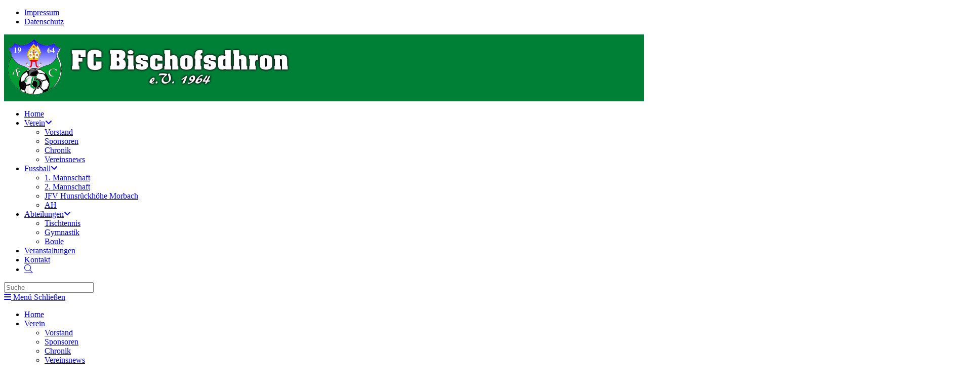

--- FILE ---
content_type: text/html; charset=UTF-8
request_url: https://www.fc-bischofsdhron.de/2022/05/13/vereinsnews-neuer-homepage-auftritt-des-fc-bischofsdhron/
body_size: 21181
content:
<!DOCTYPE html>
<html class="html" lang="de">
<head>
	<meta charset="UTF-8">
	<link rel="profile" href="https://gmpg.org/xfn/11">

	<title>Vereinsnews: Neuer Homepage-Auftritt des FC Bischofsdhron &#8211; fc-bischofsdhron.de</title>
<meta name='robots' content='max-image-preview:large' />
<meta name="viewport" content="width=device-width, initial-scale=1"><link rel="alternate" type="application/rss+xml" title="fc-bischofsdhron.de &raquo; Feed" href="https://www.fc-bischofsdhron.de/feed/" />
<link rel="alternate" title="oEmbed (JSON)" type="application/json+oembed" href="https://www.fc-bischofsdhron.de/wp-json/oembed/1.0/embed?url=https%3A%2F%2Fwww.fc-bischofsdhron.de%2F2022%2F05%2F13%2Fvereinsnews-neuer-homepage-auftritt-des-fc-bischofsdhron%2F" />
<link rel="alternate" title="oEmbed (XML)" type="text/xml+oembed" href="https://www.fc-bischofsdhron.de/wp-json/oembed/1.0/embed?url=https%3A%2F%2Fwww.fc-bischofsdhron.de%2F2022%2F05%2F13%2Fvereinsnews-neuer-homepage-auftritt-des-fc-bischofsdhron%2F&#038;format=xml" />
<style id='wp-img-auto-sizes-contain-inline-css'>
img:is([sizes=auto i],[sizes^="auto," i]){contain-intrinsic-size:3000px 1500px}
/*# sourceURL=wp-img-auto-sizes-contain-inline-css */
</style>
<link rel='stylesheet' id='hfe-widgets-style-css' href='https://usercontent.one/wp/www.fc-bischofsdhron.de/wp-content/plugins/header-footer-elementor/inc/widgets-css/frontend.css?ver=1.6.42&media=1663278957' media='all' />
<style id='wp-emoji-styles-inline-css'>

	img.wp-smiley, img.emoji {
		display: inline !important;
		border: none !important;
		box-shadow: none !important;
		height: 1em !important;
		width: 1em !important;
		margin: 0 0.07em !important;
		vertical-align: -0.1em !important;
		background: none !important;
		padding: 0 !important;
	}
/*# sourceURL=wp-emoji-styles-inline-css */
</style>
<link rel='stylesheet' id='wp-block-library-css' href='https://www.fc-bischofsdhron.de/wp-includes/css/dist/block-library/style.min.css?ver=6.9' media='all' />
<style id='wp-block-button-inline-css'>
.wp-block-button__link{align-content:center;box-sizing:border-box;cursor:pointer;display:inline-block;height:100%;text-align:center;word-break:break-word}.wp-block-button__link.aligncenter{text-align:center}.wp-block-button__link.alignright{text-align:right}:where(.wp-block-button__link){border-radius:9999px;box-shadow:none;padding:calc(.667em + 2px) calc(1.333em + 2px);text-decoration:none}.wp-block-button[style*=text-decoration] .wp-block-button__link{text-decoration:inherit}.wp-block-buttons>.wp-block-button.has-custom-width{max-width:none}.wp-block-buttons>.wp-block-button.has-custom-width .wp-block-button__link{width:100%}.wp-block-buttons>.wp-block-button.has-custom-font-size .wp-block-button__link{font-size:inherit}.wp-block-buttons>.wp-block-button.wp-block-button__width-25{width:calc(25% - var(--wp--style--block-gap, .5em)*.75)}.wp-block-buttons>.wp-block-button.wp-block-button__width-50{width:calc(50% - var(--wp--style--block-gap, .5em)*.5)}.wp-block-buttons>.wp-block-button.wp-block-button__width-75{width:calc(75% - var(--wp--style--block-gap, .5em)*.25)}.wp-block-buttons>.wp-block-button.wp-block-button__width-100{flex-basis:100%;width:100%}.wp-block-buttons.is-vertical>.wp-block-button.wp-block-button__width-25{width:25%}.wp-block-buttons.is-vertical>.wp-block-button.wp-block-button__width-50{width:50%}.wp-block-buttons.is-vertical>.wp-block-button.wp-block-button__width-75{width:75%}.wp-block-button.is-style-squared,.wp-block-button__link.wp-block-button.is-style-squared{border-radius:0}.wp-block-button.no-border-radius,.wp-block-button__link.no-border-radius{border-radius:0!important}:root :where(.wp-block-button .wp-block-button__link.is-style-outline),:root :where(.wp-block-button.is-style-outline>.wp-block-button__link){border:2px solid;padding:.667em 1.333em}:root :where(.wp-block-button .wp-block-button__link.is-style-outline:not(.has-text-color)),:root :where(.wp-block-button.is-style-outline>.wp-block-button__link:not(.has-text-color)){color:currentColor}:root :where(.wp-block-button .wp-block-button__link.is-style-outline:not(.has-background)),:root :where(.wp-block-button.is-style-outline>.wp-block-button__link:not(.has-background)){background-color:initial;background-image:none}
/*# sourceURL=https://www.fc-bischofsdhron.de/wp-includes/blocks/button/style.min.css */
</style>
<style id='wp-block-heading-inline-css'>
h1:where(.wp-block-heading).has-background,h2:where(.wp-block-heading).has-background,h3:where(.wp-block-heading).has-background,h4:where(.wp-block-heading).has-background,h5:where(.wp-block-heading).has-background,h6:where(.wp-block-heading).has-background{padding:1.25em 2.375em}h1.has-text-align-left[style*=writing-mode]:where([style*=vertical-lr]),h1.has-text-align-right[style*=writing-mode]:where([style*=vertical-rl]),h2.has-text-align-left[style*=writing-mode]:where([style*=vertical-lr]),h2.has-text-align-right[style*=writing-mode]:where([style*=vertical-rl]),h3.has-text-align-left[style*=writing-mode]:where([style*=vertical-lr]),h3.has-text-align-right[style*=writing-mode]:where([style*=vertical-rl]),h4.has-text-align-left[style*=writing-mode]:where([style*=vertical-lr]),h4.has-text-align-right[style*=writing-mode]:where([style*=vertical-rl]),h5.has-text-align-left[style*=writing-mode]:where([style*=vertical-lr]),h5.has-text-align-right[style*=writing-mode]:where([style*=vertical-rl]),h6.has-text-align-left[style*=writing-mode]:where([style*=vertical-lr]),h6.has-text-align-right[style*=writing-mode]:where([style*=vertical-rl]){rotate:180deg}
/*# sourceURL=https://www.fc-bischofsdhron.de/wp-includes/blocks/heading/style.min.css */
</style>
<style id='wp-block-image-inline-css'>
.wp-block-image>a,.wp-block-image>figure>a{display:inline-block}.wp-block-image img{box-sizing:border-box;height:auto;max-width:100%;vertical-align:bottom}@media not (prefers-reduced-motion){.wp-block-image img.hide{visibility:hidden}.wp-block-image img.show{animation:show-content-image .4s}}.wp-block-image[style*=border-radius] img,.wp-block-image[style*=border-radius]>a{border-radius:inherit}.wp-block-image.has-custom-border img{box-sizing:border-box}.wp-block-image.aligncenter{text-align:center}.wp-block-image.alignfull>a,.wp-block-image.alignwide>a{width:100%}.wp-block-image.alignfull img,.wp-block-image.alignwide img{height:auto;width:100%}.wp-block-image .aligncenter,.wp-block-image .alignleft,.wp-block-image .alignright,.wp-block-image.aligncenter,.wp-block-image.alignleft,.wp-block-image.alignright{display:table}.wp-block-image .aligncenter>figcaption,.wp-block-image .alignleft>figcaption,.wp-block-image .alignright>figcaption,.wp-block-image.aligncenter>figcaption,.wp-block-image.alignleft>figcaption,.wp-block-image.alignright>figcaption{caption-side:bottom;display:table-caption}.wp-block-image .alignleft{float:left;margin:.5em 1em .5em 0}.wp-block-image .alignright{float:right;margin:.5em 0 .5em 1em}.wp-block-image .aligncenter{margin-left:auto;margin-right:auto}.wp-block-image :where(figcaption){margin-bottom:1em;margin-top:.5em}.wp-block-image.is-style-circle-mask img{border-radius:9999px}@supports ((-webkit-mask-image:none) or (mask-image:none)) or (-webkit-mask-image:none){.wp-block-image.is-style-circle-mask img{border-radius:0;-webkit-mask-image:url('data:image/svg+xml;utf8,<svg viewBox="0 0 100 100" xmlns="http://www.w3.org/2000/svg"><circle cx="50" cy="50" r="50"/></svg>');mask-image:url('data:image/svg+xml;utf8,<svg viewBox="0 0 100 100" xmlns="http://www.w3.org/2000/svg"><circle cx="50" cy="50" r="50"/></svg>');mask-mode:alpha;-webkit-mask-position:center;mask-position:center;-webkit-mask-repeat:no-repeat;mask-repeat:no-repeat;-webkit-mask-size:contain;mask-size:contain}}:root :where(.wp-block-image.is-style-rounded img,.wp-block-image .is-style-rounded img){border-radius:9999px}.wp-block-image figure{margin:0}.wp-lightbox-container{display:flex;flex-direction:column;position:relative}.wp-lightbox-container img{cursor:zoom-in}.wp-lightbox-container img:hover+button{opacity:1}.wp-lightbox-container button{align-items:center;backdrop-filter:blur(16px) saturate(180%);background-color:#5a5a5a40;border:none;border-radius:4px;cursor:zoom-in;display:flex;height:20px;justify-content:center;opacity:0;padding:0;position:absolute;right:16px;text-align:center;top:16px;width:20px;z-index:100}@media not (prefers-reduced-motion){.wp-lightbox-container button{transition:opacity .2s ease}}.wp-lightbox-container button:focus-visible{outline:3px auto #5a5a5a40;outline:3px auto -webkit-focus-ring-color;outline-offset:3px}.wp-lightbox-container button:hover{cursor:pointer;opacity:1}.wp-lightbox-container button:focus{opacity:1}.wp-lightbox-container button:focus,.wp-lightbox-container button:hover,.wp-lightbox-container button:not(:hover):not(:active):not(.has-background){background-color:#5a5a5a40;border:none}.wp-lightbox-overlay{box-sizing:border-box;cursor:zoom-out;height:100vh;left:0;overflow:hidden;position:fixed;top:0;visibility:hidden;width:100%;z-index:100000}.wp-lightbox-overlay .close-button{align-items:center;cursor:pointer;display:flex;justify-content:center;min-height:40px;min-width:40px;padding:0;position:absolute;right:calc(env(safe-area-inset-right) + 16px);top:calc(env(safe-area-inset-top) + 16px);z-index:5000000}.wp-lightbox-overlay .close-button:focus,.wp-lightbox-overlay .close-button:hover,.wp-lightbox-overlay .close-button:not(:hover):not(:active):not(.has-background){background:none;border:none}.wp-lightbox-overlay .lightbox-image-container{height:var(--wp--lightbox-container-height);left:50%;overflow:hidden;position:absolute;top:50%;transform:translate(-50%,-50%);transform-origin:top left;width:var(--wp--lightbox-container-width);z-index:9999999999}.wp-lightbox-overlay .wp-block-image{align-items:center;box-sizing:border-box;display:flex;height:100%;justify-content:center;margin:0;position:relative;transform-origin:0 0;width:100%;z-index:3000000}.wp-lightbox-overlay .wp-block-image img{height:var(--wp--lightbox-image-height);min-height:var(--wp--lightbox-image-height);min-width:var(--wp--lightbox-image-width);width:var(--wp--lightbox-image-width)}.wp-lightbox-overlay .wp-block-image figcaption{display:none}.wp-lightbox-overlay button{background:none;border:none}.wp-lightbox-overlay .scrim{background-color:#fff;height:100%;opacity:.9;position:absolute;width:100%;z-index:2000000}.wp-lightbox-overlay.active{visibility:visible}@media not (prefers-reduced-motion){.wp-lightbox-overlay.active{animation:turn-on-visibility .25s both}.wp-lightbox-overlay.active img{animation:turn-on-visibility .35s both}.wp-lightbox-overlay.show-closing-animation:not(.active){animation:turn-off-visibility .35s both}.wp-lightbox-overlay.show-closing-animation:not(.active) img{animation:turn-off-visibility .25s both}.wp-lightbox-overlay.zoom.active{animation:none;opacity:1;visibility:visible}.wp-lightbox-overlay.zoom.active .lightbox-image-container{animation:lightbox-zoom-in .4s}.wp-lightbox-overlay.zoom.active .lightbox-image-container img{animation:none}.wp-lightbox-overlay.zoom.active .scrim{animation:turn-on-visibility .4s forwards}.wp-lightbox-overlay.zoom.show-closing-animation:not(.active){animation:none}.wp-lightbox-overlay.zoom.show-closing-animation:not(.active) .lightbox-image-container{animation:lightbox-zoom-out .4s}.wp-lightbox-overlay.zoom.show-closing-animation:not(.active) .lightbox-image-container img{animation:none}.wp-lightbox-overlay.zoom.show-closing-animation:not(.active) .scrim{animation:turn-off-visibility .4s forwards}}@keyframes show-content-image{0%{visibility:hidden}99%{visibility:hidden}to{visibility:visible}}@keyframes turn-on-visibility{0%{opacity:0}to{opacity:1}}@keyframes turn-off-visibility{0%{opacity:1;visibility:visible}99%{opacity:0;visibility:visible}to{opacity:0;visibility:hidden}}@keyframes lightbox-zoom-in{0%{transform:translate(calc((-100vw + var(--wp--lightbox-scrollbar-width))/2 + var(--wp--lightbox-initial-left-position)),calc(-50vh + var(--wp--lightbox-initial-top-position))) scale(var(--wp--lightbox-scale))}to{transform:translate(-50%,-50%) scale(1)}}@keyframes lightbox-zoom-out{0%{transform:translate(-50%,-50%) scale(1);visibility:visible}99%{visibility:visible}to{transform:translate(calc((-100vw + var(--wp--lightbox-scrollbar-width))/2 + var(--wp--lightbox-initial-left-position)),calc(-50vh + var(--wp--lightbox-initial-top-position))) scale(var(--wp--lightbox-scale));visibility:hidden}}
/*# sourceURL=https://www.fc-bischofsdhron.de/wp-includes/blocks/image/style.min.css */
</style>
<style id='wp-block-image-theme-inline-css'>
:root :where(.wp-block-image figcaption){color:#555;font-size:13px;text-align:center}.is-dark-theme :root :where(.wp-block-image figcaption){color:#ffffffa6}.wp-block-image{margin:0 0 1em}
/*# sourceURL=https://www.fc-bischofsdhron.de/wp-includes/blocks/image/theme.min.css */
</style>
<style id='wp-block-latest-posts-inline-css'>
.wp-block-latest-posts{box-sizing:border-box}.wp-block-latest-posts.alignleft{margin-right:2em}.wp-block-latest-posts.alignright{margin-left:2em}.wp-block-latest-posts.wp-block-latest-posts__list{list-style:none}.wp-block-latest-posts.wp-block-latest-posts__list li{clear:both;overflow-wrap:break-word}.wp-block-latest-posts.is-grid{display:flex;flex-wrap:wrap}.wp-block-latest-posts.is-grid li{margin:0 1.25em 1.25em 0;width:100%}@media (min-width:600px){.wp-block-latest-posts.columns-2 li{width:calc(50% - .625em)}.wp-block-latest-posts.columns-2 li:nth-child(2n){margin-right:0}.wp-block-latest-posts.columns-3 li{width:calc(33.33333% - .83333em)}.wp-block-latest-posts.columns-3 li:nth-child(3n){margin-right:0}.wp-block-latest-posts.columns-4 li{width:calc(25% - .9375em)}.wp-block-latest-posts.columns-4 li:nth-child(4n){margin-right:0}.wp-block-latest-posts.columns-5 li{width:calc(20% - 1em)}.wp-block-latest-posts.columns-5 li:nth-child(5n){margin-right:0}.wp-block-latest-posts.columns-6 li{width:calc(16.66667% - 1.04167em)}.wp-block-latest-posts.columns-6 li:nth-child(6n){margin-right:0}}:root :where(.wp-block-latest-posts.is-grid){padding:0}:root :where(.wp-block-latest-posts.wp-block-latest-posts__list){padding-left:0}.wp-block-latest-posts__post-author,.wp-block-latest-posts__post-date{display:block;font-size:.8125em}.wp-block-latest-posts__post-excerpt,.wp-block-latest-posts__post-full-content{margin-bottom:1em;margin-top:.5em}.wp-block-latest-posts__featured-image a{display:inline-block}.wp-block-latest-posts__featured-image img{height:auto;max-width:100%;width:auto}.wp-block-latest-posts__featured-image.alignleft{float:left;margin-right:1em}.wp-block-latest-posts__featured-image.alignright{float:right;margin-left:1em}.wp-block-latest-posts__featured-image.aligncenter{margin-bottom:1em;text-align:center}
/*# sourceURL=https://www.fc-bischofsdhron.de/wp-includes/blocks/latest-posts/style.min.css */
</style>
<style id='wp-block-loginout-inline-css'>
.wp-block-loginout{box-sizing:border-box}
/*# sourceURL=https://www.fc-bischofsdhron.de/wp-includes/blocks/loginout/style.min.css */
</style>
<style id='wp-block-buttons-inline-css'>
.wp-block-buttons{box-sizing:border-box}.wp-block-buttons.is-vertical{flex-direction:column}.wp-block-buttons.is-vertical>.wp-block-button:last-child{margin-bottom:0}.wp-block-buttons>.wp-block-button{display:inline-block;margin:0}.wp-block-buttons.is-content-justification-left{justify-content:flex-start}.wp-block-buttons.is-content-justification-left.is-vertical{align-items:flex-start}.wp-block-buttons.is-content-justification-center{justify-content:center}.wp-block-buttons.is-content-justification-center.is-vertical{align-items:center}.wp-block-buttons.is-content-justification-right{justify-content:flex-end}.wp-block-buttons.is-content-justification-right.is-vertical{align-items:flex-end}.wp-block-buttons.is-content-justification-space-between{justify-content:space-between}.wp-block-buttons.aligncenter{text-align:center}.wp-block-buttons:not(.is-content-justification-space-between,.is-content-justification-right,.is-content-justification-left,.is-content-justification-center) .wp-block-button.aligncenter{margin-left:auto;margin-right:auto;width:100%}.wp-block-buttons[style*=text-decoration] .wp-block-button,.wp-block-buttons[style*=text-decoration] .wp-block-button__link{text-decoration:inherit}.wp-block-buttons.has-custom-font-size .wp-block-button__link{font-size:inherit}.wp-block-buttons .wp-block-button__link{width:100%}.wp-block-button.aligncenter{text-align:center}
/*# sourceURL=https://www.fc-bischofsdhron.de/wp-includes/blocks/buttons/style.min.css */
</style>
<style id='wp-block-paragraph-inline-css'>
.is-small-text{font-size:.875em}.is-regular-text{font-size:1em}.is-large-text{font-size:2.25em}.is-larger-text{font-size:3em}.has-drop-cap:not(:focus):first-letter{float:left;font-size:8.4em;font-style:normal;font-weight:100;line-height:.68;margin:.05em .1em 0 0;text-transform:uppercase}body.rtl .has-drop-cap:not(:focus):first-letter{float:none;margin-left:.1em}p.has-drop-cap.has-background{overflow:hidden}:root :where(p.has-background){padding:1.25em 2.375em}:where(p.has-text-color:not(.has-link-color)) a{color:inherit}p.has-text-align-left[style*="writing-mode:vertical-lr"],p.has-text-align-right[style*="writing-mode:vertical-rl"]{rotate:180deg}
/*# sourceURL=https://www.fc-bischofsdhron.de/wp-includes/blocks/paragraph/style.min.css */
</style>
<style id='wp-block-separator-inline-css'>
@charset "UTF-8";.wp-block-separator{border:none;border-top:2px solid}:root :where(.wp-block-separator.is-style-dots){height:auto;line-height:1;text-align:center}:root :where(.wp-block-separator.is-style-dots):before{color:currentColor;content:"···";font-family:serif;font-size:1.5em;letter-spacing:2em;padding-left:2em}.wp-block-separator.is-style-dots{background:none!important;border:none!important}
/*# sourceURL=https://www.fc-bischofsdhron.de/wp-includes/blocks/separator/style.min.css */
</style>
<style id='wp-block-separator-theme-inline-css'>
.wp-block-separator.has-css-opacity{opacity:.4}.wp-block-separator{border:none;border-bottom:2px solid;margin-left:auto;margin-right:auto}.wp-block-separator.has-alpha-channel-opacity{opacity:1}.wp-block-separator:not(.is-style-wide):not(.is-style-dots){width:100px}.wp-block-separator.has-background:not(.is-style-dots){border-bottom:none;height:1px}.wp-block-separator.has-background:not(.is-style-wide):not(.is-style-dots){height:2px}
/*# sourceURL=https://www.fc-bischofsdhron.de/wp-includes/blocks/separator/theme.min.css */
</style>
<style id='global-styles-inline-css'>
:root{--wp--preset--aspect-ratio--square: 1;--wp--preset--aspect-ratio--4-3: 4/3;--wp--preset--aspect-ratio--3-4: 3/4;--wp--preset--aspect-ratio--3-2: 3/2;--wp--preset--aspect-ratio--2-3: 2/3;--wp--preset--aspect-ratio--16-9: 16/9;--wp--preset--aspect-ratio--9-16: 9/16;--wp--preset--color--black: #000000;--wp--preset--color--cyan-bluish-gray: #abb8c3;--wp--preset--color--white: #ffffff;--wp--preset--color--pale-pink: #f78da7;--wp--preset--color--vivid-red: #cf2e2e;--wp--preset--color--luminous-vivid-orange: #ff6900;--wp--preset--color--luminous-vivid-amber: #fcb900;--wp--preset--color--light-green-cyan: #7bdcb5;--wp--preset--color--vivid-green-cyan: #00d084;--wp--preset--color--pale-cyan-blue: #8ed1fc;--wp--preset--color--vivid-cyan-blue: #0693e3;--wp--preset--color--vivid-purple: #9b51e0;--wp--preset--gradient--vivid-cyan-blue-to-vivid-purple: linear-gradient(135deg,rgb(6,147,227) 0%,rgb(155,81,224) 100%);--wp--preset--gradient--light-green-cyan-to-vivid-green-cyan: linear-gradient(135deg,rgb(122,220,180) 0%,rgb(0,208,130) 100%);--wp--preset--gradient--luminous-vivid-amber-to-luminous-vivid-orange: linear-gradient(135deg,rgb(252,185,0) 0%,rgb(255,105,0) 100%);--wp--preset--gradient--luminous-vivid-orange-to-vivid-red: linear-gradient(135deg,rgb(255,105,0) 0%,rgb(207,46,46) 100%);--wp--preset--gradient--very-light-gray-to-cyan-bluish-gray: linear-gradient(135deg,rgb(238,238,238) 0%,rgb(169,184,195) 100%);--wp--preset--gradient--cool-to-warm-spectrum: linear-gradient(135deg,rgb(74,234,220) 0%,rgb(151,120,209) 20%,rgb(207,42,186) 40%,rgb(238,44,130) 60%,rgb(251,105,98) 80%,rgb(254,248,76) 100%);--wp--preset--gradient--blush-light-purple: linear-gradient(135deg,rgb(255,206,236) 0%,rgb(152,150,240) 100%);--wp--preset--gradient--blush-bordeaux: linear-gradient(135deg,rgb(254,205,165) 0%,rgb(254,45,45) 50%,rgb(107,0,62) 100%);--wp--preset--gradient--luminous-dusk: linear-gradient(135deg,rgb(255,203,112) 0%,rgb(199,81,192) 50%,rgb(65,88,208) 100%);--wp--preset--gradient--pale-ocean: linear-gradient(135deg,rgb(255,245,203) 0%,rgb(182,227,212) 50%,rgb(51,167,181) 100%);--wp--preset--gradient--electric-grass: linear-gradient(135deg,rgb(202,248,128) 0%,rgb(113,206,126) 100%);--wp--preset--gradient--midnight: linear-gradient(135deg,rgb(2,3,129) 0%,rgb(40,116,252) 100%);--wp--preset--font-size--small: 13px;--wp--preset--font-size--medium: 20px;--wp--preset--font-size--large: 36px;--wp--preset--font-size--x-large: 42px;--wp--preset--spacing--20: 0.44rem;--wp--preset--spacing--30: 0.67rem;--wp--preset--spacing--40: 1rem;--wp--preset--spacing--50: 1.5rem;--wp--preset--spacing--60: 2.25rem;--wp--preset--spacing--70: 3.38rem;--wp--preset--spacing--80: 5.06rem;--wp--preset--shadow--natural: 6px 6px 9px rgba(0, 0, 0, 0.2);--wp--preset--shadow--deep: 12px 12px 50px rgba(0, 0, 0, 0.4);--wp--preset--shadow--sharp: 6px 6px 0px rgba(0, 0, 0, 0.2);--wp--preset--shadow--outlined: 6px 6px 0px -3px rgb(255, 255, 255), 6px 6px rgb(0, 0, 0);--wp--preset--shadow--crisp: 6px 6px 0px rgb(0, 0, 0);}:where(.is-layout-flex){gap: 0.5em;}:where(.is-layout-grid){gap: 0.5em;}body .is-layout-flex{display: flex;}.is-layout-flex{flex-wrap: wrap;align-items: center;}.is-layout-flex > :is(*, div){margin: 0;}body .is-layout-grid{display: grid;}.is-layout-grid > :is(*, div){margin: 0;}:where(.wp-block-columns.is-layout-flex){gap: 2em;}:where(.wp-block-columns.is-layout-grid){gap: 2em;}:where(.wp-block-post-template.is-layout-flex){gap: 1.25em;}:where(.wp-block-post-template.is-layout-grid){gap: 1.25em;}.has-black-color{color: var(--wp--preset--color--black) !important;}.has-cyan-bluish-gray-color{color: var(--wp--preset--color--cyan-bluish-gray) !important;}.has-white-color{color: var(--wp--preset--color--white) !important;}.has-pale-pink-color{color: var(--wp--preset--color--pale-pink) !important;}.has-vivid-red-color{color: var(--wp--preset--color--vivid-red) !important;}.has-luminous-vivid-orange-color{color: var(--wp--preset--color--luminous-vivid-orange) !important;}.has-luminous-vivid-amber-color{color: var(--wp--preset--color--luminous-vivid-amber) !important;}.has-light-green-cyan-color{color: var(--wp--preset--color--light-green-cyan) !important;}.has-vivid-green-cyan-color{color: var(--wp--preset--color--vivid-green-cyan) !important;}.has-pale-cyan-blue-color{color: var(--wp--preset--color--pale-cyan-blue) !important;}.has-vivid-cyan-blue-color{color: var(--wp--preset--color--vivid-cyan-blue) !important;}.has-vivid-purple-color{color: var(--wp--preset--color--vivid-purple) !important;}.has-black-background-color{background-color: var(--wp--preset--color--black) !important;}.has-cyan-bluish-gray-background-color{background-color: var(--wp--preset--color--cyan-bluish-gray) !important;}.has-white-background-color{background-color: var(--wp--preset--color--white) !important;}.has-pale-pink-background-color{background-color: var(--wp--preset--color--pale-pink) !important;}.has-vivid-red-background-color{background-color: var(--wp--preset--color--vivid-red) !important;}.has-luminous-vivid-orange-background-color{background-color: var(--wp--preset--color--luminous-vivid-orange) !important;}.has-luminous-vivid-amber-background-color{background-color: var(--wp--preset--color--luminous-vivid-amber) !important;}.has-light-green-cyan-background-color{background-color: var(--wp--preset--color--light-green-cyan) !important;}.has-vivid-green-cyan-background-color{background-color: var(--wp--preset--color--vivid-green-cyan) !important;}.has-pale-cyan-blue-background-color{background-color: var(--wp--preset--color--pale-cyan-blue) !important;}.has-vivid-cyan-blue-background-color{background-color: var(--wp--preset--color--vivid-cyan-blue) !important;}.has-vivid-purple-background-color{background-color: var(--wp--preset--color--vivid-purple) !important;}.has-black-border-color{border-color: var(--wp--preset--color--black) !important;}.has-cyan-bluish-gray-border-color{border-color: var(--wp--preset--color--cyan-bluish-gray) !important;}.has-white-border-color{border-color: var(--wp--preset--color--white) !important;}.has-pale-pink-border-color{border-color: var(--wp--preset--color--pale-pink) !important;}.has-vivid-red-border-color{border-color: var(--wp--preset--color--vivid-red) !important;}.has-luminous-vivid-orange-border-color{border-color: var(--wp--preset--color--luminous-vivid-orange) !important;}.has-luminous-vivid-amber-border-color{border-color: var(--wp--preset--color--luminous-vivid-amber) !important;}.has-light-green-cyan-border-color{border-color: var(--wp--preset--color--light-green-cyan) !important;}.has-vivid-green-cyan-border-color{border-color: var(--wp--preset--color--vivid-green-cyan) !important;}.has-pale-cyan-blue-border-color{border-color: var(--wp--preset--color--pale-cyan-blue) !important;}.has-vivid-cyan-blue-border-color{border-color: var(--wp--preset--color--vivid-cyan-blue) !important;}.has-vivid-purple-border-color{border-color: var(--wp--preset--color--vivid-purple) !important;}.has-vivid-cyan-blue-to-vivid-purple-gradient-background{background: var(--wp--preset--gradient--vivid-cyan-blue-to-vivid-purple) !important;}.has-light-green-cyan-to-vivid-green-cyan-gradient-background{background: var(--wp--preset--gradient--light-green-cyan-to-vivid-green-cyan) !important;}.has-luminous-vivid-amber-to-luminous-vivid-orange-gradient-background{background: var(--wp--preset--gradient--luminous-vivid-amber-to-luminous-vivid-orange) !important;}.has-luminous-vivid-orange-to-vivid-red-gradient-background{background: var(--wp--preset--gradient--luminous-vivid-orange-to-vivid-red) !important;}.has-very-light-gray-to-cyan-bluish-gray-gradient-background{background: var(--wp--preset--gradient--very-light-gray-to-cyan-bluish-gray) !important;}.has-cool-to-warm-spectrum-gradient-background{background: var(--wp--preset--gradient--cool-to-warm-spectrum) !important;}.has-blush-light-purple-gradient-background{background: var(--wp--preset--gradient--blush-light-purple) !important;}.has-blush-bordeaux-gradient-background{background: var(--wp--preset--gradient--blush-bordeaux) !important;}.has-luminous-dusk-gradient-background{background: var(--wp--preset--gradient--luminous-dusk) !important;}.has-pale-ocean-gradient-background{background: var(--wp--preset--gradient--pale-ocean) !important;}.has-electric-grass-gradient-background{background: var(--wp--preset--gradient--electric-grass) !important;}.has-midnight-gradient-background{background: var(--wp--preset--gradient--midnight) !important;}.has-small-font-size{font-size: var(--wp--preset--font-size--small) !important;}.has-medium-font-size{font-size: var(--wp--preset--font-size--medium) !important;}.has-large-font-size{font-size: var(--wp--preset--font-size--large) !important;}.has-x-large-font-size{font-size: var(--wp--preset--font-size--x-large) !important;}
/*# sourceURL=global-styles-inline-css */
</style>
<style id='block-style-variation-styles-inline-css'>
:root :where(.wp-block-button.is-style-outline--3 .wp-block-button__link){background: transparent none;border-color: currentColor;border-width: 2px;border-style: solid;color: currentColor;padding-top: 0.667em;padding-right: 1.33em;padding-bottom: 0.667em;padding-left: 1.33em;}
:root :where(.wp-block-button.is-style-outline--4 .wp-block-button__link){background: transparent none;border-color: currentColor;border-width: 2px;border-style: solid;color: currentColor;padding-top: 0.667em;padding-right: 1.33em;padding-bottom: 0.667em;padding-left: 1.33em;}
/*# sourceURL=block-style-variation-styles-inline-css */
</style>

<style id='classic-theme-styles-inline-css'>
/*! This file is auto-generated */
.wp-block-button__link{color:#fff;background-color:#32373c;border-radius:9999px;box-shadow:none;text-decoration:none;padding:calc(.667em + 2px) calc(1.333em + 2px);font-size:1.125em}.wp-block-file__button{background:#32373c;color:#fff;text-decoration:none}
/*# sourceURL=/wp-includes/css/classic-themes.min.css */
</style>
<link rel='stylesheet' id='pafe-extension-style-free-css' href='https://usercontent.one/wp/www.fc-bischofsdhron.de/wp-content/plugins/piotnet-addons-for-elementor/assets/css/minify/extension.min.css?ver=2.4.31&media=1663278957' media='all' />
<link rel='stylesheet' id='hfe-style-css' href='https://usercontent.one/wp/www.fc-bischofsdhron.de/wp-content/plugins/header-footer-elementor/assets/css/header-footer-elementor.css?ver=1.6.42&media=1663278957' media='all' />
<link rel='stylesheet' id='elementor-icons-css' href='https://usercontent.one/wp/www.fc-bischofsdhron.de/wp-content/plugins/elementor/assets/lib/eicons/css/elementor-icons.min.css?ver=5.31.0&media=1663278957' media='all' />
<link rel='stylesheet' id='elementor-frontend-css' href='https://usercontent.one/wp/www.fc-bischofsdhron.de/wp-content/plugins/elementor/assets/css/frontend.min.css?ver=3.24.4&media=1663278957' media='all' />
<link rel='stylesheet' id='swiper-css' href='https://usercontent.one/wp/www.fc-bischofsdhron.de/wp-content/plugins/elementor/assets/lib/swiper/v8/css/swiper.min.css?ver=8.4.5&media=1663278957' media='all' />
<link rel='stylesheet' id='e-swiper-css' href='https://usercontent.one/wp/www.fc-bischofsdhron.de/wp-content/plugins/elementor/assets/css/conditionals/e-swiper.min.css?ver=3.24.4&media=1663278957' media='all' />
<link rel='stylesheet' id='elementor-post-327-css' href='https://usercontent.one/wp/www.fc-bischofsdhron.de/wp-content/uploads/elementor/css/post-327.css?media=1663278957?ver=1727513240' media='all' />
<link rel='stylesheet' id='font-awesome-5-all-css' href='https://usercontent.one/wp/www.fc-bischofsdhron.de/wp-content/plugins/elementor/assets/lib/font-awesome/css/all.min.css?ver=3.24.4&media=1663278957' media='all' />
<link rel='stylesheet' id='font-awesome-4-shim-css' href='https://usercontent.one/wp/www.fc-bischofsdhron.de/wp-content/plugins/elementor/assets/lib/font-awesome/css/v4-shims.min.css?ver=3.24.4&media=1663278957' media='all' />
<link rel='stylesheet' id='font-awesome-css' href='https://usercontent.one/wp/www.fc-bischofsdhron.de/wp-content/themes/oceanwp/assets/fonts/fontawesome/css/all.min.css?ver=6.4.2&media=1663278957' media='all' />
<link rel='stylesheet' id='simple-line-icons-css' href='https://usercontent.one/wp/www.fc-bischofsdhron.de/wp-content/themes/oceanwp/assets/css/third/simple-line-icons.min.css?ver=2.4.0&media=1663278957' media='all' />
<link rel='stylesheet' id='oceanwp-style-css' href='https://usercontent.one/wp/www.fc-bischofsdhron.de/wp-content/themes/oceanwp/assets/css/style.min.css?ver=3.6.0&media=1663278957' media='all' />
<link rel='stylesheet' id='moove_gdpr_frontend-css' href='https://usercontent.one/wp/www.fc-bischofsdhron.de/wp-content/plugins/gdpr-cookie-compliance/dist/styles/gdpr-main-nf.css?ver=4.15.3&media=1663278957' media='all' />
<style id='moove_gdpr_frontend-inline-css'>
				#moove_gdpr_cookie_modal .moove-gdpr-modal-content .moove-gdpr-tab-main h3.tab-title, 
				#moove_gdpr_cookie_modal .moove-gdpr-modal-content .moove-gdpr-tab-main span.tab-title,
				#moove_gdpr_cookie_modal .moove-gdpr-modal-content .moove-gdpr-modal-left-content #moove-gdpr-menu li a, 
				#moove_gdpr_cookie_modal .moove-gdpr-modal-content .moove-gdpr-modal-left-content #moove-gdpr-menu li button,
				#moove_gdpr_cookie_modal .moove-gdpr-modal-content .moove-gdpr-modal-left-content .moove-gdpr-branding-cnt a,
				#moove_gdpr_cookie_modal .moove-gdpr-modal-content .moove-gdpr-modal-footer-content .moove-gdpr-button-holder a.mgbutton, 
				#moove_gdpr_cookie_modal .moove-gdpr-modal-content .moove-gdpr-modal-footer-content .moove-gdpr-button-holder button.mgbutton,
				#moove_gdpr_cookie_modal .cookie-switch .cookie-slider:after, 
				#moove_gdpr_cookie_modal .cookie-switch .slider:after, 
				#moove_gdpr_cookie_modal .switch .cookie-slider:after, 
				#moove_gdpr_cookie_modal .switch .slider:after,
				#moove_gdpr_cookie_info_bar .moove-gdpr-info-bar-container .moove-gdpr-info-bar-content p, 
				#moove_gdpr_cookie_info_bar .moove-gdpr-info-bar-container .moove-gdpr-info-bar-content p a,
				#moove_gdpr_cookie_info_bar .moove-gdpr-info-bar-container .moove-gdpr-info-bar-content a.mgbutton, 
				#moove_gdpr_cookie_info_bar .moove-gdpr-info-bar-container .moove-gdpr-info-bar-content button.mgbutton,
				#moove_gdpr_cookie_modal .moove-gdpr-modal-content .moove-gdpr-tab-main .moove-gdpr-tab-main-content h1, 
				#moove_gdpr_cookie_modal .moove-gdpr-modal-content .moove-gdpr-tab-main .moove-gdpr-tab-main-content h2, 
				#moove_gdpr_cookie_modal .moove-gdpr-modal-content .moove-gdpr-tab-main .moove-gdpr-tab-main-content h3, 
				#moove_gdpr_cookie_modal .moove-gdpr-modal-content .moove-gdpr-tab-main .moove-gdpr-tab-main-content h4, 
				#moove_gdpr_cookie_modal .moove-gdpr-modal-content .moove-gdpr-tab-main .moove-gdpr-tab-main-content h5, 
				#moove_gdpr_cookie_modal .moove-gdpr-modal-content .moove-gdpr-tab-main .moove-gdpr-tab-main-content h6,
				#moove_gdpr_cookie_modal .moove-gdpr-modal-content.moove_gdpr_modal_theme_v2 .moove-gdpr-modal-title .tab-title,
				#moove_gdpr_cookie_modal .moove-gdpr-modal-content.moove_gdpr_modal_theme_v2 .moove-gdpr-tab-main h3.tab-title, 
				#moove_gdpr_cookie_modal .moove-gdpr-modal-content.moove_gdpr_modal_theme_v2 .moove-gdpr-tab-main span.tab-title,
				#moove_gdpr_cookie_modal .moove-gdpr-modal-content.moove_gdpr_modal_theme_v2 .moove-gdpr-branding-cnt a {
				 	font-weight: inherit				}
			#moove_gdpr_cookie_modal,#moove_gdpr_cookie_info_bar,.gdpr_cookie_settings_shortcode_content{font-family:inherit}#moove_gdpr_save_popup_settings_button{background-color:#373737;color:#fff}#moove_gdpr_save_popup_settings_button:hover{background-color:#000}#moove_gdpr_cookie_info_bar .moove-gdpr-info-bar-container .moove-gdpr-info-bar-content a.mgbutton,#moove_gdpr_cookie_info_bar .moove-gdpr-info-bar-container .moove-gdpr-info-bar-content button.mgbutton{background-color:#008037}#moove_gdpr_cookie_modal .moove-gdpr-modal-content .moove-gdpr-modal-footer-content .moove-gdpr-button-holder a.mgbutton,#moove_gdpr_cookie_modal .moove-gdpr-modal-content .moove-gdpr-modal-footer-content .moove-gdpr-button-holder button.mgbutton,.gdpr_cookie_settings_shortcode_content .gdpr-shr-button.button-green{background-color:#008037;border-color:#008037}#moove_gdpr_cookie_modal .moove-gdpr-modal-content .moove-gdpr-modal-footer-content .moove-gdpr-button-holder a.mgbutton:hover,#moove_gdpr_cookie_modal .moove-gdpr-modal-content .moove-gdpr-modal-footer-content .moove-gdpr-button-holder button.mgbutton:hover,.gdpr_cookie_settings_shortcode_content .gdpr-shr-button.button-green:hover{background-color:#fff;color:#008037}#moove_gdpr_cookie_modal .moove-gdpr-modal-content .moove-gdpr-modal-close i,#moove_gdpr_cookie_modal .moove-gdpr-modal-content .moove-gdpr-modal-close span.gdpr-icon{background-color:#008037;border:1px solid #008037}#moove_gdpr_cookie_info_bar span.change-settings-button.focus-g,#moove_gdpr_cookie_info_bar span.change-settings-button:focus,#moove_gdpr_cookie_info_bar button.change-settings-button.focus-g,#moove_gdpr_cookie_info_bar button.change-settings-button:focus{-webkit-box-shadow:0 0 1px 3px #008037;-moz-box-shadow:0 0 1px 3px #008037;box-shadow:0 0 1px 3px #008037}#moove_gdpr_cookie_modal .moove-gdpr-modal-content .moove-gdpr-modal-close i:hover,#moove_gdpr_cookie_modal .moove-gdpr-modal-content .moove-gdpr-modal-close span.gdpr-icon:hover,#moove_gdpr_cookie_info_bar span[data-href]>u.change-settings-button{color:#008037}#moove_gdpr_cookie_modal .moove-gdpr-modal-content .moove-gdpr-modal-left-content #moove-gdpr-menu li.menu-item-selected a span.gdpr-icon,#moove_gdpr_cookie_modal .moove-gdpr-modal-content .moove-gdpr-modal-left-content #moove-gdpr-menu li.menu-item-selected button span.gdpr-icon{color:inherit}#moove_gdpr_cookie_modal .moove-gdpr-modal-content .moove-gdpr-modal-left-content #moove-gdpr-menu li a span.gdpr-icon,#moove_gdpr_cookie_modal .moove-gdpr-modal-content .moove-gdpr-modal-left-content #moove-gdpr-menu li button span.gdpr-icon{color:inherit}#moove_gdpr_cookie_modal .gdpr-acc-link{line-height:0;font-size:0;color:transparent;position:absolute}#moove_gdpr_cookie_modal .moove-gdpr-modal-content .moove-gdpr-modal-close:hover i,#moove_gdpr_cookie_modal .moove-gdpr-modal-content .moove-gdpr-modal-left-content #moove-gdpr-menu li a,#moove_gdpr_cookie_modal .moove-gdpr-modal-content .moove-gdpr-modal-left-content #moove-gdpr-menu li button,#moove_gdpr_cookie_modal .moove-gdpr-modal-content .moove-gdpr-modal-left-content #moove-gdpr-menu li button i,#moove_gdpr_cookie_modal .moove-gdpr-modal-content .moove-gdpr-modal-left-content #moove-gdpr-menu li a i,#moove_gdpr_cookie_modal .moove-gdpr-modal-content .moove-gdpr-tab-main .moove-gdpr-tab-main-content a:hover,#moove_gdpr_cookie_info_bar.moove-gdpr-dark-scheme .moove-gdpr-info-bar-container .moove-gdpr-info-bar-content a.mgbutton:hover,#moove_gdpr_cookie_info_bar.moove-gdpr-dark-scheme .moove-gdpr-info-bar-container .moove-gdpr-info-bar-content button.mgbutton:hover,#moove_gdpr_cookie_info_bar.moove-gdpr-dark-scheme .moove-gdpr-info-bar-container .moove-gdpr-info-bar-content a:hover,#moove_gdpr_cookie_info_bar.moove-gdpr-dark-scheme .moove-gdpr-info-bar-container .moove-gdpr-info-bar-content button:hover,#moove_gdpr_cookie_info_bar.moove-gdpr-dark-scheme .moove-gdpr-info-bar-container .moove-gdpr-info-bar-content span.change-settings-button:hover,#moove_gdpr_cookie_info_bar.moove-gdpr-dark-scheme .moove-gdpr-info-bar-container .moove-gdpr-info-bar-content button.change-settings-button:hover,#moove_gdpr_cookie_info_bar.moove-gdpr-dark-scheme .moove-gdpr-info-bar-container .moove-gdpr-info-bar-content u.change-settings-button:hover,#moove_gdpr_cookie_info_bar span[data-href]>u.change-settings-button,#moove_gdpr_cookie_info_bar.moove-gdpr-dark-scheme .moove-gdpr-info-bar-container .moove-gdpr-info-bar-content a.mgbutton.focus-g,#moove_gdpr_cookie_info_bar.moove-gdpr-dark-scheme .moove-gdpr-info-bar-container .moove-gdpr-info-bar-content button.mgbutton.focus-g,#moove_gdpr_cookie_info_bar.moove-gdpr-dark-scheme .moove-gdpr-info-bar-container .moove-gdpr-info-bar-content a.focus-g,#moove_gdpr_cookie_info_bar.moove-gdpr-dark-scheme .moove-gdpr-info-bar-container .moove-gdpr-info-bar-content button.focus-g,#moove_gdpr_cookie_info_bar.moove-gdpr-dark-scheme .moove-gdpr-info-bar-container .moove-gdpr-info-bar-content a.mgbutton:focus,#moove_gdpr_cookie_info_bar.moove-gdpr-dark-scheme .moove-gdpr-info-bar-container .moove-gdpr-info-bar-content button.mgbutton:focus,#moove_gdpr_cookie_info_bar.moove-gdpr-dark-scheme .moove-gdpr-info-bar-container .moove-gdpr-info-bar-content a:focus,#moove_gdpr_cookie_info_bar.moove-gdpr-dark-scheme .moove-gdpr-info-bar-container .moove-gdpr-info-bar-content button:focus,#moove_gdpr_cookie_info_bar.moove-gdpr-dark-scheme .moove-gdpr-info-bar-container .moove-gdpr-info-bar-content span.change-settings-button.focus-g,span.change-settings-button:focus,button.change-settings-button.focus-g,button.change-settings-button:focus,#moove_gdpr_cookie_info_bar.moove-gdpr-dark-scheme .moove-gdpr-info-bar-container .moove-gdpr-info-bar-content u.change-settings-button.focus-g,#moove_gdpr_cookie_info_bar.moove-gdpr-dark-scheme .moove-gdpr-info-bar-container .moove-gdpr-info-bar-content u.change-settings-button:focus{color:#008037}#moove_gdpr_cookie_modal.gdpr_lightbox-hide{display:none}
/*# sourceURL=moove_gdpr_frontend-inline-css */
</style>
<link rel='stylesheet' id='oe-widgets-style-css' href='https://usercontent.one/wp/www.fc-bischofsdhron.de/wp-content/plugins/ocean-extra/assets/css/widgets.css?ver=6.9&media=1663278957' media='all' />
<!--n2css--><script src="https://www.fc-bischofsdhron.de/wp-includes/js/jquery/jquery.min.js?ver=3.7.1" id="jquery-core-js"></script>
<script src="https://www.fc-bischofsdhron.de/wp-includes/js/jquery/jquery-migrate.min.js?ver=3.4.1" id="jquery-migrate-js"></script>
<script src="https://usercontent.one/wp/www.fc-bischofsdhron.de/wp-content/plugins/piotnet-addons-for-elementor/assets/js/minify/extension.min.js?ver=2.4.31&media=1663278957" id="pafe-extension-free-js"></script>
<script src="https://usercontent.one/wp/www.fc-bischofsdhron.de/wp-content/plugins/stop-user-enumeration/frontend/js/frontend.js?ver=1.6.3&media=1663278957" id="stop-user-enumeration-js" defer data-wp-strategy="defer"></script>
<script src="https://usercontent.one/wp/www.fc-bischofsdhron.de/wp-content/plugins/elementor/assets/lib/font-awesome/js/v4-shims.min.js?ver=3.24.4&media=1663278957" id="font-awesome-4-shim-js"></script>
<script src="https://usercontent.one/wp/www.fc-bischofsdhron.de/wp-content/plugins/happy-elementor-addons/assets/vendor/dom-purify/purify.min.js?ver=3.1.6&media=1663278957" id="dom-purify-js"></script>
<link rel="https://api.w.org/" href="https://www.fc-bischofsdhron.de/wp-json/" /><link rel="alternate" title="JSON" type="application/json" href="https://www.fc-bischofsdhron.de/wp-json/wp/v2/posts/1366" /><link rel="EditURI" type="application/rsd+xml" title="RSD" href="https://www.fc-bischofsdhron.de/xmlrpc.php?rsd" />
<meta name="generator" content="WordPress 6.9" />
<link rel="canonical" href="https://www.fc-bischofsdhron.de/2022/05/13/vereinsnews-neuer-homepage-auftritt-des-fc-bischofsdhron/" />
<link rel='shortlink' href='https://www.fc-bischofsdhron.de/?p=1366' />
<style>[class*=" icon-oc-"],[class^=icon-oc-]{speak:none;font-style:normal;font-weight:400;font-variant:normal;text-transform:none;line-height:1;-webkit-font-smoothing:antialiased;-moz-osx-font-smoothing:grayscale}.icon-oc-one-com-white-32px-fill:before{content:"901"}.icon-oc-one-com:before{content:"900"}#one-com-icon,.toplevel_page_onecom-wp .wp-menu-image{speak:none;display:flex;align-items:center;justify-content:center;text-transform:none;line-height:1;-webkit-font-smoothing:antialiased;-moz-osx-font-smoothing:grayscale}.onecom-wp-admin-bar-item>a,.toplevel_page_onecom-wp>.wp-menu-name{font-size:16px;font-weight:400;line-height:1}.toplevel_page_onecom-wp>.wp-menu-name img{width:69px;height:9px;}.wp-submenu-wrap.wp-submenu>.wp-submenu-head>img{width:88px;height:auto}.onecom-wp-admin-bar-item>a img{height:7px!important}.onecom-wp-admin-bar-item>a img,.toplevel_page_onecom-wp>.wp-menu-name img{opacity:.8}.onecom-wp-admin-bar-item.hover>a img,.toplevel_page_onecom-wp.wp-has-current-submenu>.wp-menu-name img,li.opensub>a.toplevel_page_onecom-wp>.wp-menu-name img{opacity:1}#one-com-icon:before,.onecom-wp-admin-bar-item>a:before,.toplevel_page_onecom-wp>.wp-menu-image:before{content:'';position:static!important;background-color:rgba(240,245,250,.4);border-radius:102px;width:18px;height:18px;padding:0!important}.onecom-wp-admin-bar-item>a:before{width:14px;height:14px}.onecom-wp-admin-bar-item.hover>a:before,.toplevel_page_onecom-wp.opensub>a>.wp-menu-image:before,.toplevel_page_onecom-wp.wp-has-current-submenu>.wp-menu-image:before{background-color:#76b82a}.onecom-wp-admin-bar-item>a{display:inline-flex!important;align-items:center;justify-content:center}#one-com-logo-wrapper{font-size:4em}#one-com-icon{vertical-align:middle}.imagify-welcome{display:none !important;}</style><meta name="generator" content="Elementor 3.24.4; features: additional_custom_breakpoints; settings: css_print_method-external, google_font-enabled, font_display-block">
			<style>
				.e-con.e-parent:nth-of-type(n+4):not(.e-lazyloaded):not(.e-no-lazyload),
				.e-con.e-parent:nth-of-type(n+4):not(.e-lazyloaded):not(.e-no-lazyload) * {
					background-image: none !important;
				}
				@media screen and (max-height: 1024px) {
					.e-con.e-parent:nth-of-type(n+3):not(.e-lazyloaded):not(.e-no-lazyload),
					.e-con.e-parent:nth-of-type(n+3):not(.e-lazyloaded):not(.e-no-lazyload) * {
						background-image: none !important;
					}
				}
				@media screen and (max-height: 640px) {
					.e-con.e-parent:nth-of-type(n+2):not(.e-lazyloaded):not(.e-no-lazyload),
					.e-con.e-parent:nth-of-type(n+2):not(.e-lazyloaded):not(.e-no-lazyload) * {
						background-image: none !important;
					}
				}
			</style>
			<noscript><style>.lazyload[data-src]{display:none !important;}</style></noscript><style>.lazyload{background-image:none !important;}.lazyload:before{background-image:none !important;}</style><link rel="icon" href="https://usercontent.one/wp/www.fc-bischofsdhron.de/wp-content/uploads/2022/03/cropped-logo-32x32.png?media=1663278957" sizes="32x32" />
<link rel="icon" href="https://usercontent.one/wp/www.fc-bischofsdhron.de/wp-content/uploads/2022/03/cropped-logo-192x192.png?media=1663278957" sizes="192x192" />
<link rel="apple-touch-icon" href="https://usercontent.one/wp/www.fc-bischofsdhron.de/wp-content/uploads/2022/03/cropped-logo-180x180.png?media=1663278957" />
<meta name="msapplication-TileImage" content="https://usercontent.one/wp/www.fc-bischofsdhron.de/wp-content/uploads/2022/03/cropped-logo-270x270.png?media=1663278957" />
<!-- OceanWP CSS -->
<style type="text/css">
/* General CSS */a:hover,a.light:hover,.theme-heading .text::before,.theme-heading .text::after,#top-bar-content >a:hover,#top-bar-social li.oceanwp-email a:hover,#site-navigation-wrap .dropdown-menu >li >a:hover,#site-header.medium-header #medium-searchform button:hover,.oceanwp-mobile-menu-icon a:hover,.blog-entry.post .blog-entry-header .entry-title a:hover,.blog-entry.post .blog-entry-readmore a:hover,.blog-entry.thumbnail-entry .blog-entry-category a,ul.meta li a:hover,.dropcap,.single nav.post-navigation .nav-links .title,body .related-post-title a:hover,body #wp-calendar caption,body .contact-info-widget.default i,body .contact-info-widget.big-icons i,body .custom-links-widget .oceanwp-custom-links li a:hover,body .custom-links-widget .oceanwp-custom-links li a:hover:before,body .posts-thumbnails-widget li a:hover,body .social-widget li.oceanwp-email a:hover,.comment-author .comment-meta .comment-reply-link,#respond #cancel-comment-reply-link:hover,#footer-widgets .footer-box a:hover,#footer-bottom a:hover,#footer-bottom #footer-bottom-menu a:hover,.sidr a:hover,.sidr-class-dropdown-toggle:hover,.sidr-class-menu-item-has-children.active >a,.sidr-class-menu-item-has-children.active >a >.sidr-class-dropdown-toggle,input[type=checkbox]:checked:before{color:#019d34}.single nav.post-navigation .nav-links .title .owp-icon use,.blog-entry.post .blog-entry-readmore a:hover .owp-icon use,body .contact-info-widget.default .owp-icon use,body .contact-info-widget.big-icons .owp-icon use{stroke:#019d34}input[type="button"],input[type="reset"],input[type="submit"],button[type="submit"],.button,#site-navigation-wrap .dropdown-menu >li.btn >a >span,.thumbnail:hover i,.post-quote-content,.omw-modal .omw-close-modal,body .contact-info-widget.big-icons li:hover i,body div.wpforms-container-full .wpforms-form input[type=submit],body div.wpforms-container-full .wpforms-form button[type=submit],body div.wpforms-container-full .wpforms-form .wpforms-page-button{background-color:#019d34}.thumbnail:hover .link-post-svg-icon{background-color:#019d34}body .contact-info-widget.big-icons li:hover .owp-icon{background-color:#019d34}.widget-title{border-color:#019d34}blockquote{border-color:#019d34}#searchform-dropdown{border-color:#019d34}.dropdown-menu .sub-menu{border-color:#019d34}.blog-entry.large-entry .blog-entry-readmore a:hover{border-color:#019d34}.oceanwp-newsletter-form-wrap input[type="email"]:focus{border-color:#019d34}.social-widget li.oceanwp-email a:hover{border-color:#019d34}#respond #cancel-comment-reply-link:hover{border-color:#019d34}body .contact-info-widget.big-icons li:hover i{border-color:#019d34}#footer-widgets .oceanwp-newsletter-form-wrap input[type="email"]:focus{border-color:#019d34}blockquote,.wp-block-quote{border-left-color:#019d34}body .contact-info-widget.big-icons li:hover .owp-icon{border-color:#019d34}input[type="button"]:hover,input[type="reset"]:hover,input[type="submit"]:hover,button[type="submit"]:hover,input[type="button"]:focus,input[type="reset"]:focus,input[type="submit"]:focus,button[type="submit"]:focus,.button:hover,.button:focus,#site-navigation-wrap .dropdown-menu >li.btn >a:hover >span,.post-quote-author,.omw-modal .omw-close-modal:hover,body div.wpforms-container-full .wpforms-form input[type=submit]:hover,body div.wpforms-container-full .wpforms-form button[type=submit]:hover,body div.wpforms-container-full .wpforms-form .wpforms-page-button:hover{background-color:#008037}a:hover{color:#019d34}a:hover .owp-icon use{stroke:#019d34}label,body div.wpforms-container-full .wpforms-form .wpforms-field-label{color:#019d34}/* Header CSS */#site-header.medium-header .top-header-wrap,.is-sticky #site-header.medium-header.is-transparent .top-header-wrap,#searchform-header-replace{background-color:#008037}#site-header.medium-header #medium-searchform button:hover{color:#019d34}#site-header.has-header-media .overlay-header-media{background-color:rgba(0,0,0,0.5)}#site-header #site-logo #site-logo-inner a img,#site-header.center-header #site-navigation-wrap .middle-site-logo a img{max-height:128px}/* Footer Widgets CSS */#footer-widgets .footer-box a,#footer-widgets a{color:#929292}/* Typography CSS */h1,h2,h3,h4,h5,h6,.theme-heading,.widget-title,.oceanwp-widget-recent-posts-title,.comment-reply-title,.entry-title,.sidebar-box .widget-title{color:#019d34}
</style></head>

<body class="wp-singular post-template-default single single-post postid-1366 single-format-standard wp-custom-logo wp-embed-responsive wp-theme-oceanwp ehf-template-oceanwp ehf-stylesheet-oceanwp oceanwp-theme dropdown-mobile medium-header-style default-breakpoint content-full-width content-max-width post-in-category-news post-in-category-verein has-topbar page-header-disabled has-breadcrumbs has-fixed-footer elementor-default elementor-kit-327" itemscope="itemscope" itemtype="https://schema.org/Article">

	
	
	<div id="outer-wrap" class="site clr">

		<a class="skip-link screen-reader-text" href="#main">Zum Inhalt springen</a>

		
		<div id="wrap" class="clr">

			

<div id="top-bar-wrap" class="clr">

	<div id="top-bar" class="clr container has-no-content">

		
		<div id="top-bar-inner" class="clr">

			
	<div id="top-bar-content" class="clr top-bar-right">

		
<div id="top-bar-nav" class="navigation clr">

	<ul id="menu-top-header" class="top-bar-menu dropdown-menu sf-menu"><li id="menu-item-148" class="menu-item menu-item-type-post_type menu-item-object-page menu-item-148"><a href="https://www.fc-bischofsdhron.de/impressum/" class="menu-link">Impressum</a></li><li id="menu-item-147" class="menu-item menu-item-type-post_type menu-item-object-page menu-item-147"><a href="https://www.fc-bischofsdhron.de/datenschutz/" class="menu-link">Datenschutz</a></li></ul>
</div>

		
			
	</div><!-- #top-bar-content -->


		</div><!-- #top-bar-inner -->

		
	</div><!-- #top-bar -->

</div><!-- #top-bar-wrap -->


			
<header id="site-header" class="medium-header clr" data-height="93" itemscope="itemscope" itemtype="https://schema.org/WPHeader" role="banner">

	
		

<div id="site-header-inner" class="clr">

	
		<div class="top-header-wrap clr">
			<div class="container clr">
				<div class="top-header-inner clr">

					
						<div class="top-col clr col-1 logo-col">

							

<div id="site-logo" class="clr" itemscope itemtype="https://schema.org/Brand" >

	
	<div id="site-logo-inner" class="clr">

		<a href="https://www.fc-bischofsdhron.de/" class="custom-logo-link" rel="home"><img fetchpriority="high" width="571" height="128" src="[data-uri]" class="custom-logo lazyload" alt="fc-bischofsdhron.de" decoding="async"   data-src="https://usercontent.one/wp/www.fc-bischofsdhron.de/wp-content/uploads/2022/05/cropped-FCB-Logo.png?media=1663278957" data-srcset="https://usercontent.one/wp/www.fc-bischofsdhron.de/wp-content/uploads/2022/05/cropped-FCB-Logo.png?media=1663278957 571w, https://usercontent.one/wp/www.fc-bischofsdhron.de/wp-content/uploads/2022/05/cropped-FCB-Logo-300x67.png?media=1663278957 300w" data-sizes="auto" data-eio-rwidth="571" data-eio-rheight="128" /><noscript><img fetchpriority="high" width="571" height="128" src="https://usercontent.one/wp/www.fc-bischofsdhron.de/wp-content/uploads/2022/05/cropped-FCB-Logo.png?media=1663278957" class="custom-logo" alt="fc-bischofsdhron.de" decoding="async" srcset="https://usercontent.one/wp/www.fc-bischofsdhron.de/wp-content/uploads/2022/05/cropped-FCB-Logo.png?media=1663278957 571w, https://usercontent.one/wp/www.fc-bischofsdhron.de/wp-content/uploads/2022/05/cropped-FCB-Logo-300x67.png?media=1663278957 300w" sizes="(max-width: 571px) 100vw, 571px" data-eio="l" /></noscript></a>
	</div><!-- #site-logo-inner -->

	
	
</div><!-- #site-logo -->


						</div>

						
				</div>
			</div>
		</div>

		
	<div class="bottom-header-wrap clr">

					<div id="site-navigation-wrap" class="clr center-menu">
			
			
							<div class="container clr">
				
			<nav id="site-navigation" class="navigation main-navigation clr" itemscope="itemscope" itemtype="https://schema.org/SiteNavigationElement" role="navigation" >

				<ul id="menu-hauptmenue" class="main-menu dropdown-menu sf-menu"><li id="menu-item-112" class="menu-item menu-item-type-post_type menu-item-object-page menu-item-home menu-item-112"><a href="https://www.fc-bischofsdhron.de/" class="menu-link"><span class="text-wrap">Home</span></a></li><li id="menu-item-113" class="menu-item menu-item-type-post_type menu-item-object-page menu-item-has-children dropdown menu-item-113 nav-no-click"><a href="https://www.fc-bischofsdhron.de/verein/" class="menu-link"><span class="text-wrap">Verein<i class="nav-arrow fa fa-angle-down" aria-hidden="true" role="img"></i></span></a>
<ul class="sub-menu">
	<li id="menu-item-125" class="menu-item menu-item-type-post_type menu-item-object-page menu-item-125"><a href="https://www.fc-bischofsdhron.de/vorstand/" class="menu-link"><span class="text-wrap">Vorstand</span></a></li>	<li id="menu-item-124" class="menu-item menu-item-type-post_type menu-item-object-page menu-item-124"><a href="https://www.fc-bischofsdhron.de/sponsoren/" class="menu-link"><span class="text-wrap">Sponsoren</span></a></li>	<li id="menu-item-123" class="menu-item menu-item-type-post_type menu-item-object-page menu-item-123"><a href="https://www.fc-bischofsdhron.de/chronik/" class="menu-link"><span class="text-wrap">Chronik</span></a></li>	<li id="menu-item-1494" class="menu-item menu-item-type-post_type menu-item-object-page menu-item-1494"><a href="https://www.fc-bischofsdhron.de/vereinsnews/" class="menu-link"><span class="text-wrap">Vereinsnews</span></a></li></ul>
</li><li id="menu-item-114" class="menu-item menu-item-type-post_type menu-item-object-page menu-item-has-children dropdown menu-item-114 nav-no-click"><a href="https://www.fc-bischofsdhron.de/fussball/" class="menu-link"><span class="text-wrap">Fussball<i class="nav-arrow fa fa-angle-down" aria-hidden="true" role="img"></i></span></a>
<ul class="sub-menu">
	<li id="menu-item-134" class="menu-item menu-item-type-post_type menu-item-object-page menu-item-134"><a href="https://www.fc-bischofsdhron.de/1-mannschaft/" class="menu-link"><span class="text-wrap">1. Mannschaft</span></a></li>	<li id="menu-item-133" class="menu-item menu-item-type-post_type menu-item-object-page menu-item-133"><a href="https://www.fc-bischofsdhron.de/2-mannschaft/" class="menu-link"><span class="text-wrap">2. Mannschaft</span></a></li>	<li id="menu-item-132" class="menu-item menu-item-type-post_type menu-item-object-page menu-item-132"><a href="https://www.fc-bischofsdhron.de/jfv-hunsrueckhoehe-morbach/" class="menu-link"><span class="text-wrap">JFV Hunsrückhöhe Morbach</span></a></li>	<li id="menu-item-146" class="menu-item menu-item-type-post_type menu-item-object-page menu-item-146"><a href="https://www.fc-bischofsdhron.de/ah/" class="menu-link"><span class="text-wrap">AH</span></a></li></ul>
</li><li id="menu-item-115" class="menu-item menu-item-type-post_type menu-item-object-page menu-item-has-children dropdown menu-item-115 nav-no-click"><a href="https://www.fc-bischofsdhron.de/abteilungen/" class="menu-link"><span class="text-wrap">Abteilungen<i class="nav-arrow fa fa-angle-down" aria-hidden="true" role="img"></i></span></a>
<ul class="sub-menu">
	<li id="menu-item-145" class="menu-item menu-item-type-post_type menu-item-object-page menu-item-145"><a href="https://www.fc-bischofsdhron.de/tischtennis/" class="menu-link"><span class="text-wrap">Tischtennis</span></a></li>	<li id="menu-item-144" class="menu-item menu-item-type-post_type menu-item-object-page menu-item-144"><a href="https://www.fc-bischofsdhron.de/gymnastik/" class="menu-link"><span class="text-wrap">Gymnastik</span></a></li>	<li id="menu-item-143" class="menu-item menu-item-type-post_type menu-item-object-page menu-item-143"><a href="https://www.fc-bischofsdhron.de/boule/" class="menu-link"><span class="text-wrap">Boule</span></a></li></ul>
</li><li id="menu-item-116" class="menu-item menu-item-type-post_type menu-item-object-page menu-item-116"><a href="https://www.fc-bischofsdhron.de/veranstaltungen/" class="menu-link"><span class="text-wrap">Veranstaltungen</span></a></li><li id="menu-item-54" class="menu-item menu-item-type-post_type menu-item-object-page menu-item-54"><a href="https://www.fc-bischofsdhron.de/kontakt/" class="menu-link"><span class="text-wrap">Kontakt</span></a></li><li class="search-toggle-li" ><a href="https://www.fc-bischofsdhron.de/#" class="site-search-toggle search-dropdown-toggle"><span class="screen-reader-text">Website-Suche umschalten</span><i class=" icon-magnifier" aria-hidden="true" role="img"></i></a></li></ul>
<div id="searchform-dropdown" class="header-searchform-wrap clr" >
	
<form aria-label="Diese Website durchsuchen" role="search" method="get" class="searchform" action="https://www.fc-bischofsdhron.de/">	
	<input aria-label="Suchabfrage eingeben" type="search" id="ocean-search-form-1" class="field" autocomplete="off" placeholder="Suche" name="s">
		</form>
</div><!-- #searchform-dropdown -->

			</nav><!-- #site-navigation -->

							</div>
				
			
					</div><!-- #site-navigation-wrap -->
			
		
	
		
	
	<div class="oceanwp-mobile-menu-icon clr mobile-right">

		
		
		
		<a href="https://www.fc-bischofsdhron.de/#mobile-menu-toggle" class="mobile-menu"  aria-label="Mobiles Menü">
							<i class="fa fa-bars" aria-hidden="true"></i>
								<span class="oceanwp-text">Menü</span>
				<span class="oceanwp-close-text">Schließen</span>
						</a>

		
		
		
	</div><!-- #oceanwp-mobile-menu-navbar -->

	

		
<div id="mobile-dropdown" class="clr" >

	<nav class="clr" itemscope="itemscope" itemtype="https://schema.org/SiteNavigationElement">

		
	<div id="mobile-nav" class="navigation clr">

		<ul id="menu-hauptmenue-1" class="menu"><li class="menu-item menu-item-type-post_type menu-item-object-page menu-item-home menu-item-112"><a href="https://www.fc-bischofsdhron.de/">Home</a></li>
<li class="menu-item menu-item-type-post_type menu-item-object-page menu-item-has-children menu-item-113"><a href="https://www.fc-bischofsdhron.de/verein/">Verein</a>
<ul class="sub-menu">
	<li class="menu-item menu-item-type-post_type menu-item-object-page menu-item-125"><a href="https://www.fc-bischofsdhron.de/vorstand/">Vorstand</a></li>
	<li class="menu-item menu-item-type-post_type menu-item-object-page menu-item-124"><a href="https://www.fc-bischofsdhron.de/sponsoren/">Sponsoren</a></li>
	<li class="menu-item menu-item-type-post_type menu-item-object-page menu-item-123"><a href="https://www.fc-bischofsdhron.de/chronik/">Chronik</a></li>
	<li class="menu-item menu-item-type-post_type menu-item-object-page menu-item-1494"><a href="https://www.fc-bischofsdhron.de/vereinsnews/">Vereinsnews</a></li>
</ul>
</li>
<li class="menu-item menu-item-type-post_type menu-item-object-page menu-item-has-children menu-item-114"><a href="https://www.fc-bischofsdhron.de/fussball/">Fussball</a>
<ul class="sub-menu">
	<li class="menu-item menu-item-type-post_type menu-item-object-page menu-item-134"><a href="https://www.fc-bischofsdhron.de/1-mannschaft/">1. Mannschaft</a></li>
	<li class="menu-item menu-item-type-post_type menu-item-object-page menu-item-133"><a href="https://www.fc-bischofsdhron.de/2-mannschaft/">2. Mannschaft</a></li>
	<li class="menu-item menu-item-type-post_type menu-item-object-page menu-item-132"><a href="https://www.fc-bischofsdhron.de/jfv-hunsrueckhoehe-morbach/">JFV Hunsrückhöhe Morbach</a></li>
	<li class="menu-item menu-item-type-post_type menu-item-object-page menu-item-146"><a href="https://www.fc-bischofsdhron.de/ah/">AH</a></li>
</ul>
</li>
<li class="menu-item menu-item-type-post_type menu-item-object-page menu-item-has-children menu-item-115"><a href="https://www.fc-bischofsdhron.de/abteilungen/">Abteilungen</a>
<ul class="sub-menu">
	<li class="menu-item menu-item-type-post_type menu-item-object-page menu-item-145"><a href="https://www.fc-bischofsdhron.de/tischtennis/">Tischtennis</a></li>
	<li class="menu-item menu-item-type-post_type menu-item-object-page menu-item-144"><a href="https://www.fc-bischofsdhron.de/gymnastik/">Gymnastik</a></li>
	<li class="menu-item menu-item-type-post_type menu-item-object-page menu-item-143"><a href="https://www.fc-bischofsdhron.de/boule/">Boule</a></li>
</ul>
</li>
<li class="menu-item menu-item-type-post_type menu-item-object-page menu-item-116"><a href="https://www.fc-bischofsdhron.de/veranstaltungen/">Veranstaltungen</a></li>
<li class="menu-item menu-item-type-post_type menu-item-object-page menu-item-54"><a href="https://www.fc-bischofsdhron.de/kontakt/">Kontakt</a></li>
</ul>
	</div>


<div id="mobile-menu-search" class="clr">
	<form aria-label="Diese Website durchsuchen" method="get" action="https://www.fc-bischofsdhron.de/" class="mobile-searchform">
		<input aria-label="Suchabfrage eingeben" value="" class="field" id="ocean-mobile-search-2" type="search" name="s" autocomplete="off" placeholder="Suche" />
		<button aria-label="Suche abschicken" type="submit" class="searchform-submit">
			<i class=" icon-magnifier" aria-hidden="true" role="img"></i>		</button>
					</form>
</div><!-- .mobile-menu-search -->

	</nav>

</div>

	</div>

</div><!-- #site-header-inner -->


		
		
</header><!-- #site-header -->


			
			<main id="main" class="site-main clr"  role="main">

				
	
	<div id="content-wrap" class="container clr">

		
		<div id="primary" class="content-area clr">

			
			<div id="content" class="site-content clr">

				
				
<article id="post-1366">

	
<div class="thumbnail">

	<img width="1920" height="1440" src="[data-uri]" class="attachment-full size-full wp-post-image lazyload" alt="Du betrachtest gerade Vereinsnews: Neuer Homepage-Auftritt des FC Bischofsdhron" itemprop="image" decoding="async"   data-src="https://usercontent.one/wp/www.fc-bischofsdhron.de/wp-content/uploads/2022/05/Beitrag-Verein.jpg?media=1663278957" data-srcset="https://usercontent.one/wp/www.fc-bischofsdhron.de/wp-content/uploads/2022/05/Beitrag-Verein.jpg?media=1663278957 1920w, https://usercontent.one/wp/www.fc-bischofsdhron.de/wp-content/uploads/2022/05/Beitrag-Verein-300x225.jpg?media=1663278957 300w, https://usercontent.one/wp/www.fc-bischofsdhron.de/wp-content/uploads/2022/05/Beitrag-Verein-1024x768.jpg?media=1663278957 1024w, https://usercontent.one/wp/www.fc-bischofsdhron.de/wp-content/uploads/2022/05/Beitrag-Verein-768x576.jpg?media=1663278957 768w, https://usercontent.one/wp/www.fc-bischofsdhron.de/wp-content/uploads/2022/05/Beitrag-Verein-1536x1152.jpg?media=1663278957 1536w" data-sizes="auto" data-eio-rwidth="1920" data-eio-rheight="1440" /><noscript><img width="1920" height="1440" src="https://usercontent.one/wp/www.fc-bischofsdhron.de/wp-content/uploads/2022/05/Beitrag-Verein.jpg?media=1663278957" class="attachment-full size-full wp-post-image" alt="Du betrachtest gerade Vereinsnews: Neuer Homepage-Auftritt des FC Bischofsdhron" itemprop="image" decoding="async" srcset="https://usercontent.one/wp/www.fc-bischofsdhron.de/wp-content/uploads/2022/05/Beitrag-Verein.jpg?media=1663278957 1920w, https://usercontent.one/wp/www.fc-bischofsdhron.de/wp-content/uploads/2022/05/Beitrag-Verein-300x225.jpg?media=1663278957 300w, https://usercontent.one/wp/www.fc-bischofsdhron.de/wp-content/uploads/2022/05/Beitrag-Verein-1024x768.jpg?media=1663278957 1024w, https://usercontent.one/wp/www.fc-bischofsdhron.de/wp-content/uploads/2022/05/Beitrag-Verein-768x576.jpg?media=1663278957 768w, https://usercontent.one/wp/www.fc-bischofsdhron.de/wp-content/uploads/2022/05/Beitrag-Verein-1536x1152.jpg?media=1663278957 1536w" sizes="(max-width: 1920px) 100vw, 1920px" data-eio="l" /></noscript>
</div><!-- .thumbnail -->


<header class="entry-header clr">
	<h2 class="single-post-title entry-title" itemprop="headline">Vereinsnews: Neuer Homepage-Auftritt des FC Bischofsdhron</h2><!-- .single-post-title -->
</header><!-- .entry-header -->


<ul class="meta ospm-default clr">

	
		
					<li class="meta-date" itemprop="datePublished"><span class="screen-reader-text">Beitrag veröffentlicht:</span><i class=" icon-clock" aria-hidden="true" role="img"></i>Mai 13, 2022</li>
		
		
		
		
		
	
		
		
		
					<li class="meta-cat"><span class="screen-reader-text">Beitrags-Kategorie:</span><i class=" icon-folder" aria-hidden="true" role="img"></i><a href="https://www.fc-bischofsdhron.de/category/news/" rel="category tag">News</a> <span class="owp-sep">/</span> <a href="https://www.fc-bischofsdhron.de/category/verein/" rel="category tag">Verein</a></li>
		
		
		
	
		
		
		
		
		
		
	
		
		
		
		
					<li class="meta-cat"><span class="screen-reader-text">Lesedauer:</span><i class=" icon-cup" aria-hidden="true" role="img"></i>1 min Lesezeit</li>
		
		
	
</ul>



<div class="entry-content clr" itemprop="text">
	
<p class="has-medium-font-size">Nachdem der Provider die bisherige Webseite systemseitig nicht mehr unterstützt hatte, wurde die Homepage des FC Bischofsdhron in der Zwischenzeit neugestaltet und sie erscheint nun in einem neuen Design, vor allem dank der tatkräftigen Mithilfe von Oliver Heinz, der auch für die Gestaltung der Homepage der JFV Hunsrückhöhe Morbach verantwortlich ist.</p>



<p class="has-medium-font-size">Neben der HOME-Seite gibt es nun die vier Bereiche: die Rubrik VEREIN (mit den Kategorien Vorstand, Sponsoren und der Vereinschronik), FUSSBALL (mit der 1. und 2. Mannschaft, der AH-Mannschaft und der JFV, die auch mit den jeweiligen Seiten der SG Baldenau, bzw. der JFV-Homepage verlinkt sind), ABTEILUNGEN (mit Informationen zur Tischtennis, Boule- und Gymnastik-Abteilung) und den Bereich VERANSTALTUNGEN, wo man einen Überblick über die zahlreichen Events findet mit sehr vielen Fotos, die der FC Bischofsdhron in den vergangenen Jahren ausgetragen hat. So wünschen wir viel Spaß und gute Informationen, sowie Unterhaltung beim Besuch unserer neuen Webseite.</p>

</div><!-- .entry -->





	<section id="related-posts" class="clr">

		<h3 class="theme-heading related-posts-title">
			<span class="text">Das könnte dir auch gefallen</span>
		</h3>

		<div class="oceanwp-row clr">

			
			
				
				<article class="related-post clr col span_1_of_3 col-1 post-1932 post type-post status-publish format-standard has-post-thumbnail hentry category-verein entry has-media">

					
						<figure class="related-post-media clr">

							<a href="https://www.fc-bischofsdhron.de/2022/07/10/trikot-und-spendenuebergabe/" class="related-thumb">

								<img width="768" height="462" src="[data-uri]" class="attachment-medium_large size-medium_large wp-post-image lazyload" alt="Mehr über den Artikel erfahren Trikot- und Spendenübergabe" itemprop="image" decoding="async"   data-src="https://usercontent.one/wp/www.fc-bischofsdhron.de/wp-content/uploads/2022/07/Spendenuebergabe-768x462.jpg?media=1663278957" data-srcset="https://usercontent.one/wp/www.fc-bischofsdhron.de/wp-content/uploads/2022/07/Spendenuebergabe-768x462.jpg?media=1663278957 768w, https://usercontent.one/wp/www.fc-bischofsdhron.de/wp-content/uploads/2022/07/Spendenuebergabe-300x181.jpg?media=1663278957 300w, https://usercontent.one/wp/www.fc-bischofsdhron.de/wp-content/uploads/2022/07/Spendenuebergabe-1024x617.jpg?media=1663278957 1024w, https://usercontent.one/wp/www.fc-bischofsdhron.de/wp-content/uploads/2022/07/Spendenuebergabe-1536x925.jpg?media=1663278957 1536w, https://usercontent.one/wp/www.fc-bischofsdhron.de/wp-content/uploads/2022/07/Spendenuebergabe.jpg?media=1663278957 1920w" data-sizes="auto" data-eio-rwidth="768" data-eio-rheight="462" /><noscript><img width="768" height="462" src="https://usercontent.one/wp/www.fc-bischofsdhron.de/wp-content/uploads/2022/07/Spendenuebergabe-768x462.jpg?media=1663278957" class="attachment-medium_large size-medium_large wp-post-image" alt="Mehr über den Artikel erfahren Trikot- und Spendenübergabe" itemprop="image" decoding="async" srcset="https://usercontent.one/wp/www.fc-bischofsdhron.de/wp-content/uploads/2022/07/Spendenuebergabe-768x462.jpg?media=1663278957 768w, https://usercontent.one/wp/www.fc-bischofsdhron.de/wp-content/uploads/2022/07/Spendenuebergabe-300x181.jpg?media=1663278957 300w, https://usercontent.one/wp/www.fc-bischofsdhron.de/wp-content/uploads/2022/07/Spendenuebergabe-1024x617.jpg?media=1663278957 1024w, https://usercontent.one/wp/www.fc-bischofsdhron.de/wp-content/uploads/2022/07/Spendenuebergabe-1536x925.jpg?media=1663278957 1536w, https://usercontent.one/wp/www.fc-bischofsdhron.de/wp-content/uploads/2022/07/Spendenuebergabe.jpg?media=1663278957 1920w" sizes="(max-width: 768px) 100vw, 768px" data-eio="l" /></noscript>							</a>

						</figure>

					
					<h3 class="related-post-title">
						<a href="https://www.fc-bischofsdhron.de/2022/07/10/trikot-und-spendenuebergabe/" rel="bookmark">Trikot- und Spendenübergabe</a>
					</h3><!-- .related-post-title -->

								
						<time class="published" datetime="2022-07-10T15:50:28+02:00"><i class=" icon-clock" aria-hidden="true" role="img"></i>Juli 10, 2022</time>
						

				</article><!-- .related-post -->

				
			
				
				<article class="related-post clr col span_1_of_3 col-2 post-1906 post type-post status-publish format-standard has-post-thumbnail hentry category-verein entry has-media">

					
						<figure class="related-post-media clr">

							<a href="https://www.fc-bischofsdhron.de/2022/06/06/busfahrt-zur-kulinarischen-weinwanderung-nach-freinsheim/" class="related-thumb">

								<img width="768" height="576" src="[data-uri]" class="attachment-medium_large size-medium_large wp-post-image lazyload" alt="Mehr über den Artikel erfahren Busfahrt zur kulinarischen Weinwanderung nach Freinsheim" itemprop="image" decoding="async"   data-src="https://usercontent.one/wp/www.fc-bischofsdhron.de/wp-content/uploads/2022/06/20190921_125719-768x576.jpg?media=1663278957" data-srcset="https://usercontent.one/wp/www.fc-bischofsdhron.de/wp-content/uploads/2022/06/20190921_125719-768x576.jpg?media=1663278957 768w, https://usercontent.one/wp/www.fc-bischofsdhron.de/wp-content/uploads/2022/06/20190921_125719-300x225.jpg?media=1663278957 300w, https://usercontent.one/wp/www.fc-bischofsdhron.de/wp-content/uploads/2022/06/20190921_125719-1024x768.jpg?media=1663278957 1024w, https://usercontent.one/wp/www.fc-bischofsdhron.de/wp-content/uploads/2022/06/20190921_125719-1536x1152.jpg?media=1663278957 1536w, https://usercontent.one/wp/www.fc-bischofsdhron.de/wp-content/uploads/2022/06/20190921_125719.jpg?media=1663278957 1920w" data-sizes="auto" data-eio-rwidth="768" data-eio-rheight="576" /><noscript><img width="768" height="576" src="https://usercontent.one/wp/www.fc-bischofsdhron.de/wp-content/uploads/2022/06/20190921_125719-768x576.jpg?media=1663278957" class="attachment-medium_large size-medium_large wp-post-image" alt="Mehr über den Artikel erfahren Busfahrt zur kulinarischen Weinwanderung nach Freinsheim" itemprop="image" decoding="async" srcset="https://usercontent.one/wp/www.fc-bischofsdhron.de/wp-content/uploads/2022/06/20190921_125719-768x576.jpg?media=1663278957 768w, https://usercontent.one/wp/www.fc-bischofsdhron.de/wp-content/uploads/2022/06/20190921_125719-300x225.jpg?media=1663278957 300w, https://usercontent.one/wp/www.fc-bischofsdhron.de/wp-content/uploads/2022/06/20190921_125719-1024x768.jpg?media=1663278957 1024w, https://usercontent.one/wp/www.fc-bischofsdhron.de/wp-content/uploads/2022/06/20190921_125719-1536x1152.jpg?media=1663278957 1536w, https://usercontent.one/wp/www.fc-bischofsdhron.de/wp-content/uploads/2022/06/20190921_125719.jpg?media=1663278957 1920w" sizes="(max-width: 768px) 100vw, 768px" data-eio="l" /></noscript>							</a>

						</figure>

					
					<h3 class="related-post-title">
						<a href="https://www.fc-bischofsdhron.de/2022/06/06/busfahrt-zur-kulinarischen-weinwanderung-nach-freinsheim/" rel="bookmark">Busfahrt zur kulinarischen Weinwanderung nach Freinsheim</a>
					</h3><!-- .related-post-title -->

								
						<time class="published" datetime="2022-06-06T19:53:48+02:00"><i class=" icon-clock" aria-hidden="true" role="img"></i>Juni 6, 2022</time>
						

				</article><!-- .related-post -->

				
			
				
				<article class="related-post clr col span_1_of_3 col-3 post-1357 post type-post status-publish format-standard has-post-thumbnail hentry category-abteilungen category-gymnastik category-news entry has-media">

					
						<figure class="related-post-media clr">

							<a href="https://www.fc-bischofsdhron.de/2022/05/13/gymnastik-die-gymnastik-kurse-sind-wieder-gestartet-im-gemeindehaus-in-bischofsdhron/" class="related-thumb">

								<img width="768" height="576" src="[data-uri]" class="attachment-medium_large size-medium_large wp-post-image lazyload" alt="Mehr über den Artikel erfahren Gymnastik: Die Gymnastik-Kurse sind wieder gestartet im Gemeindehaus in Bischofsdhron" itemprop="image" decoding="async"   data-src="https://usercontent.one/wp/www.fc-bischofsdhron.de/wp-content/uploads/2010/04/FCB-Beitrag-Gymnastik-1-768x576.jpg?media=1663278957" data-srcset="https://usercontent.one/wp/www.fc-bischofsdhron.de/wp-content/uploads/2010/04/FCB-Beitrag-Gymnastik-1-768x576.jpg?media=1663278957 768w, https://usercontent.one/wp/www.fc-bischofsdhron.de/wp-content/uploads/2010/04/FCB-Beitrag-Gymnastik-1-300x225.jpg?media=1663278957 300w, https://usercontent.one/wp/www.fc-bischofsdhron.de/wp-content/uploads/2010/04/FCB-Beitrag-Gymnastik-1-1024x768.jpg?media=1663278957 1024w, https://usercontent.one/wp/www.fc-bischofsdhron.de/wp-content/uploads/2010/04/FCB-Beitrag-Gymnastik-1-1536x1152.jpg?media=1663278957 1536w, https://usercontent.one/wp/www.fc-bischofsdhron.de/wp-content/uploads/2010/04/FCB-Beitrag-Gymnastik-1.jpg?media=1663278957 1920w" data-sizes="auto" data-eio-rwidth="768" data-eio-rheight="576" /><noscript><img width="768" height="576" src="https://usercontent.one/wp/www.fc-bischofsdhron.de/wp-content/uploads/2010/04/FCB-Beitrag-Gymnastik-1-768x576.jpg?media=1663278957" class="attachment-medium_large size-medium_large wp-post-image" alt="Mehr über den Artikel erfahren Gymnastik: Die Gymnastik-Kurse sind wieder gestartet im Gemeindehaus in Bischofsdhron" itemprop="image" decoding="async" srcset="https://usercontent.one/wp/www.fc-bischofsdhron.de/wp-content/uploads/2010/04/FCB-Beitrag-Gymnastik-1-768x576.jpg?media=1663278957 768w, https://usercontent.one/wp/www.fc-bischofsdhron.de/wp-content/uploads/2010/04/FCB-Beitrag-Gymnastik-1-300x225.jpg?media=1663278957 300w, https://usercontent.one/wp/www.fc-bischofsdhron.de/wp-content/uploads/2010/04/FCB-Beitrag-Gymnastik-1-1024x768.jpg?media=1663278957 1024w, https://usercontent.one/wp/www.fc-bischofsdhron.de/wp-content/uploads/2010/04/FCB-Beitrag-Gymnastik-1-1536x1152.jpg?media=1663278957 1536w, https://usercontent.one/wp/www.fc-bischofsdhron.de/wp-content/uploads/2010/04/FCB-Beitrag-Gymnastik-1.jpg?media=1663278957 1920w" sizes="(max-width: 768px) 100vw, 768px" data-eio="l" /></noscript>							</a>

						</figure>

					
					<h3 class="related-post-title">
						<a href="https://www.fc-bischofsdhron.de/2022/05/13/gymnastik-die-gymnastik-kurse-sind-wieder-gestartet-im-gemeindehaus-in-bischofsdhron/" rel="bookmark">Gymnastik: Die Gymnastik-Kurse sind wieder gestartet im Gemeindehaus in Bischofsdhron</a>
					</h3><!-- .related-post-title -->

								
						<time class="published" datetime="2022-05-13T11:49:47+02:00"><i class=" icon-clock" aria-hidden="true" role="img"></i>Mai 13, 2022</time>
						

				</article><!-- .related-post -->

				
			
		</div><!-- .oceanwp-row -->

	</section><!-- .related-posts -->




</article>

				
			</div><!-- #content -->

			
		</div><!-- #primary -->

		
	</div><!-- #content-wrap -->

	

	</main><!-- #main -->

	
	
	
		
<footer id="footer" class="site-footer" itemscope="itemscope" itemtype="https://schema.org/WPFooter" role="contentinfo">

	
	<div id="footer-inner" class="clr">

		

<div id="footer-widgets" class="oceanwp-row clr">

	
	<div class="footer-widgets-inner container">

					<div class="footer-box span_1_of_4 col col-1">
				<div id="block-21" class="footer-widget widget_block clr">
<h2 class="wp-block-heading">Vereinsmitglied werden?</h2>
</div><div id="block-10" class="footer-widget widget_block widget_media_image clr">
<figure class="wp-block-image size-full"><img decoding="async" width="571" height="128" src="[data-uri]" alt="" class="wp-image-1583 lazyload"   data-src="https://usercontent.one/wp/www.fc-bischofsdhron.de/wp-content/uploads/2022/05/cropped-FCB-Logo.png?media=1663278957" data-srcset="https://usercontent.one/wp/www.fc-bischofsdhron.de/wp-content/uploads/2022/05/cropped-FCB-Logo.png?media=1663278957 571w, https://usercontent.one/wp/www.fc-bischofsdhron.de/wp-content/uploads/2022/05/cropped-FCB-Logo-300x67.png?media=1663278957 300w" data-sizes="auto" data-eio-rwidth="571" data-eio-rheight="128" /><noscript><img decoding="async" width="571" height="128" src="https://usercontent.one/wp/www.fc-bischofsdhron.de/wp-content/uploads/2022/05/cropped-FCB-Logo.png?media=1663278957" alt="" class="wp-image-1583" srcset="https://usercontent.one/wp/www.fc-bischofsdhron.de/wp-content/uploads/2022/05/cropped-FCB-Logo.png?media=1663278957 571w, https://usercontent.one/wp/www.fc-bischofsdhron.de/wp-content/uploads/2022/05/cropped-FCB-Logo-300x67.png?media=1663278957 300w" sizes="(max-width: 571px) 100vw, 571px" data-eio="l" /></noscript></figure>
</div><div id="block-11" class="footer-widget widget_block clr">
<h2 class="has-text-align-center has-white-color has-text-color wp-block-heading">Mitgliedschaftsantrag</h2>
</div><div id="block-14" class="footer-widget widget_block clr">
<div class="wp-block-buttons is-layout-flex wp-block-buttons-is-layout-flex">
<div class="wp-block-button aligncenter has-custom-width wp-block-button__width-75 is-style-outline is-style-outline--3"><a class="wp-block-button__link" href="https://usercontent.one/wp/www.fc-bischofsdhron.de/wp-content/uploads/2022/05/Mitgliedschaftsantrag-FC-Bischofsdhron.pdf?media=1663278957" target="_blank" rel="noreferrer noopener">Download</a></div>
</div>
</div>			</div><!-- .footer-one-box -->

							<div class="footer-box span_1_of_4 col col-2">
					<div id="block-18" class="footer-widget widget_block clr">
<h2 class="wp-block-heading">Neueste Beiträge</h2>
</div><div id="block-16" class="footer-widget widget_block widget_recent_entries clr"><ul class="wp-block-latest-posts__list wp-block-latest-posts"><li><a class="wp-block-latest-posts__post-title" href="https://www.fc-bischofsdhron.de/2023/01/15/volle-huette-in-der-baldenau-halle-beim-gemeindepokal/">Volle Hütte in der Baldenau-Halle beim Gemeindepokal</a></li>
<li><a class="wp-block-latest-posts__post-title" href="https://www.fc-bischofsdhron.de/2023/01/07/trainerteam-der-sg-baldenau-wird-komplettiert/"><strong>Trainerteam der SG Baldenau wird komplettiert</strong></a></li>
<li><a class="wp-block-latest-posts__post-title" href="https://www.fc-bischofsdhron.de/2023/01/07/fc-bischofsdhron-richtet-hallen-gemeindepokal-aus/">FC Bischofsdhron richtet Hallen-Gemeindepokal aus</a></li>
</ul></div>				</div><!-- .footer-one-box -->
				
							<div class="footer-box span_1_of_4 col col-3 ">
					<div id="block-20" class="footer-widget widget_block clr">
<h2 class="wp-block-heading">Kontakt</h2>
</div><div id="ocean_contact_info-3" class="footer-widget widget-oceanwp-contact-info clr"><ul class="contact-info-widget default"><li class="text">FC Bischofsdhron e.V. 1964</li><li class="address"><i class=" icon-location-pin" aria-hidden="true" role="img"></i><div class="oceanwp-info-wrap"><span class="oceanwp-contact-title">Adresse: Paulinstraße 3</span><span class="oceanwp-contact-text">54497 Morbach-Bischofsdhron</span></div></li><li class="phone"><i class=" icon-phone" aria-hidden="true" role="img"></i><div class="oceanwp-info-wrap"><span class="oceanwp-contact-title">Telefon:</span><span class="oceanwp-contact-text">06533/959089</span></div></li><li class="email"><i class=" icon-envelope" aria-hidden="true" role="img"></i><div class="oceanwp-info-wrap"><span class="oceanwp-contact-title">Email:</span><span class="oceanwp-contact-text"><a href="mailto:c&#111;ntac&#116;&#064;&#115;&#117;&#112;po&#114;&#116;&#046;&#099;&#111;m">info@fc-bischofsdhron.de</a><span class="screen-reader-text">Opens in your application</span></span></div></li></ul></div>				</div><!-- .footer-one-box -->
				
							<div class="footer-box span_1_of_4 col col-4">
					<div id="block-23" class="footer-widget widget_block clr">
<h2 class="wp-block-heading">Anmeldung/Abmeldung</h2>
</div><div id="block-8" class="footer-widget widget_block clr"><div class="logged-out has-login-form wp-block-loginout"><form name="loginform" id="loginform" action="https://www.fc-bischofsdhron.de/wp-login.php" method="post"><p class="login-username">
				<label for="user_login">Benutzername oder E-Mail-Adresse</label>
				<input type="text" name="log" id="user_login" autocomplete="username" class="input" value="" size="20" />
			</p><p class="login-password">
				<label for="user_pass">Passwort</label>
				<input type="password" name="pwd" id="user_pass" autocomplete="current-password" spellcheck="false" class="input" value="" size="20" />
			</p><p class="login-remember"><label><input name="rememberme" type="checkbox" id="rememberme" value="forever" /> Angemeldet bleiben</label></p><p class="login-submit">
				<input type="submit" name="wp-submit" id="wp-submit" class="button button-primary" value="Anmelden" />
				<input type="hidden" name="redirect_to" value="https://www.fc-bischofsdhron.de/2022/05/13/vereinsnews-neuer-homepage-auftritt-des-fc-bischofsdhron/" />
			</p></form></div></div><div id="block-22" class="footer-widget widget_block clr">
<hr class="wp-block-separator is-style-wide"/>
</div><div id="block-24" class="footer-widget widget_block clr">
<h2 class="wp-block-heading">Bericht einreichen </h2>
</div><div id="block-27" class="footer-widget widget_block clr">
<div class="wp-block-buttons is-layout-flex wp-block-buttons-is-layout-flex">
<div class="wp-block-button aligncenter has-custom-width wp-block-button__width-75 is-style-outline is-style-outline--4"><a class="wp-block-button__link" href="https://www.fc-bischofsdhron.de/bericht-einsenden/">Bericht</a></div>
</div>
</div>				</div><!-- .footer-box -->
				
			
	</div><!-- .container -->

	
</div><!-- #footer-widgets -->



<div id="footer-bottom" class="clr no-footer-nav">

	
	<div id="footer-bottom-inner" class="container clr">

		
		
			<div id="copyright" class="clr" role="contentinfo">
				Copyright 2026 - OH
<p></p>
<a href="https://www.fc-bischofsdhron.de/impressum/">Impressum</a><a> | </a>
<a href="https://www.fc-bischofsdhron.de/datenschutz/" rel="noopener">Datenschutzerklärung</a></strong>

			</div><!-- #copyright -->

			
	</div><!-- #footer-bottom-inner -->

	
</div><!-- #footer-bottom -->


	</div><!-- #footer-inner -->

	
</footer><!-- #footer -->

	
	
</div><!-- #wrap -->


</div><!-- #outer-wrap -->



<a aria-label="Zum Seitenanfang scrollen" href="#" id="scroll-top" class="scroll-top-right"><i class=" fa fa-angle-double-up" aria-hidden="true" role="img"></i></a>




<script type="speculationrules">
{"prefetch":[{"source":"document","where":{"and":[{"href_matches":"/*"},{"not":{"href_matches":["/wp-*.php","/wp-admin/*","/wp-content/uploads/*","/wp-content/*","/wp-content/plugins/*","/wp-content/themes/oceanwp/*","/*\\?(.+)"]}},{"not":{"selector_matches":"a[rel~=\"nofollow\"]"}},{"not":{"selector_matches":".no-prefetch, .no-prefetch a"}}]},"eagerness":"conservative"}]}
</script>


  <!--copyscapeskip-->
  <aside id="moove_gdpr_cookie_info_bar" class="moove-gdpr-info-bar-hidden moove-gdpr-align-center moove-gdpr-dark-scheme gdpr_infobar_postion_bottom" aria-label="GDPR Cookie-Banner" style="display: none;">
    <div class="moove-gdpr-info-bar-container">
      <div class="moove-gdpr-info-bar-content">
        
<div class="moove-gdpr-cookie-notice">
  <p>Wir verwenden Cookies, um dir die bestmögliche Erfahrung auf unserer Website zu bieten.</p><p>In den <button  data-href="#moove_gdpr_cookie_modal" class="change-settings-button">Einstellungen</button> kannst du erfahren, welche Cookies wir verwenden oder sie ausschalten.</p></div>
<!--  .moove-gdpr-cookie-notice -->        
<div class="moove-gdpr-button-holder">
		  <button class="mgbutton moove-gdpr-infobar-allow-all gdpr-fbo-0" aria-label="Zustimmen" >Zustimmen</button>
	  </div>
<!--  .button-container -->      </div>
      <!-- moove-gdpr-info-bar-content -->
    </div>
    <!-- moove-gdpr-info-bar-container -->
  </aside>
  <!-- #moove_gdpr_cookie_info_bar -->
  <!--/copyscapeskip-->
			<script type='text/javascript'>
				const lazyloadRunObserver = () => {
					const lazyloadBackgrounds = document.querySelectorAll( `.e-con.e-parent:not(.e-lazyloaded)` );
					const lazyloadBackgroundObserver = new IntersectionObserver( ( entries ) => {
						entries.forEach( ( entry ) => {
							if ( entry.isIntersecting ) {
								let lazyloadBackground = entry.target;
								if( lazyloadBackground ) {
									lazyloadBackground.classList.add( 'e-lazyloaded' );
								}
								lazyloadBackgroundObserver.unobserve( entry.target );
							}
						});
					}, { rootMargin: '200px 0px 200px 0px' } );
					lazyloadBackgrounds.forEach( ( lazyloadBackground ) => {
						lazyloadBackgroundObserver.observe( lazyloadBackground );
					} );
				};
				const events = [
					'DOMContentLoaded',
					'elementor/lazyload/observe',
				];
				events.forEach( ( event ) => {
					document.addEventListener( event, lazyloadRunObserver );
				} );
			</script>
			<script id="eio-lazy-load-js-before">
var eio_lazy_vars = {"exactdn_domain":"","skip_autoscale":0,"threshold":0};
//# sourceURL=eio-lazy-load-js-before
</script>
<script src="https://usercontent.one/wp/www.fc-bischofsdhron.de/wp-content/plugins/ewww-image-optimizer/includes/lazysizes.min.js?media=1663278957?ver=790" id="eio-lazy-load-js" async data-wp-strategy="async"></script>
<script src="https://www.fc-bischofsdhron.de/wp-includes/js/imagesloaded.min.js?ver=5.0.0" id="imagesloaded-js"></script>
<script id="oceanwp-main-js-extra">
var oceanwpLocalize = {"nonce":"96a359d0ef","isRTL":"","menuSearchStyle":"drop_down","mobileMenuSearchStyle":"disabled","sidrSource":null,"sidrDisplace":"1","sidrSide":"left","sidrDropdownTarget":"link","verticalHeaderTarget":"link","customScrollOffset":"0","customSelects":".woocommerce-ordering .orderby, #dropdown_product_cat, .widget_categories select, .widget_archive select, .single-product .variations_form .variations select","ajax_url":"https://www.fc-bischofsdhron.de/wp-admin/admin-ajax.php","oe_mc_wpnonce":"70e1cc0b0e"};
//# sourceURL=oceanwp-main-js-extra
</script>
<script src="https://usercontent.one/wp/www.fc-bischofsdhron.de/wp-content/themes/oceanwp/assets/js/theme.min.js?ver=3.6.0&media=1663278957" id="oceanwp-main-js"></script>
<script src="https://usercontent.one/wp/www.fc-bischofsdhron.de/wp-content/themes/oceanwp/assets/js/drop-down-mobile-menu.min.js?ver=3.6.0&media=1663278957" id="oceanwp-drop-down-mobile-menu-js"></script>
<script src="https://usercontent.one/wp/www.fc-bischofsdhron.de/wp-content/themes/oceanwp/assets/js/drop-down-search.min.js?ver=3.6.0&media=1663278957" id="oceanwp-drop-down-search-js"></script>
<script src="https://usercontent.one/wp/www.fc-bischofsdhron.de/wp-content/themes/oceanwp/assets/js/vendors/magnific-popup.min.js?ver=3.6.0&media=1663278957" id="ow-magnific-popup-js"></script>
<script src="https://usercontent.one/wp/www.fc-bischofsdhron.de/wp-content/themes/oceanwp/assets/js/ow-lightbox.min.js?ver=3.6.0&media=1663278957" id="oceanwp-lightbox-js"></script>
<script src="https://usercontent.one/wp/www.fc-bischofsdhron.de/wp-content/themes/oceanwp/assets/js/vendors/flickity.pkgd.min.js?ver=3.6.0&media=1663278957" id="ow-flickity-js"></script>
<script src="https://usercontent.one/wp/www.fc-bischofsdhron.de/wp-content/themes/oceanwp/assets/js/ow-slider.min.js?ver=3.6.0&media=1663278957" id="oceanwp-slider-js"></script>
<script src="https://usercontent.one/wp/www.fc-bischofsdhron.de/wp-content/themes/oceanwp/assets/js/scroll-effect.min.js?ver=3.6.0&media=1663278957" id="oceanwp-scroll-effect-js"></script>
<script src="https://usercontent.one/wp/www.fc-bischofsdhron.de/wp-content/themes/oceanwp/assets/js/scroll-top.min.js?ver=3.6.0&media=1663278957" id="oceanwp-scroll-top-js"></script>
<script src="https://usercontent.one/wp/www.fc-bischofsdhron.de/wp-content/themes/oceanwp/assets/js/select.min.js?ver=3.6.0&media=1663278957" id="oceanwp-select-js"></script>
<script id="flickr-widget-script-js-extra">
var flickrWidgetParams = {"widgets":[]};
//# sourceURL=flickr-widget-script-js-extra
</script>
<script src="https://usercontent.one/wp/www.fc-bischofsdhron.de/wp-content/plugins/ocean-extra/includes/widgets/js/flickr.min.js?ver=6.9&media=1663278957" id="flickr-widget-script-js"></script>
<script id="moove_gdpr_frontend-js-extra">
var moove_frontend_gdpr_scripts = {"ajaxurl":"https://www.fc-bischofsdhron.de/wp-admin/admin-ajax.php","post_id":"1366","plugin_dir":"https://www.fc-bischofsdhron.de/wp-content/plugins/gdpr-cookie-compliance","show_icons":"all","is_page":"","ajax_cookie_removal":"false","strict_init":"1","enabled_default":{"third_party":0,"advanced":0},"geo_location":"false","force_reload":"false","is_single":"1","hide_save_btn":"false","current_user":"0","cookie_expiration":"365","script_delay":"2000","close_btn_action":"1","close_btn_rdr":"","scripts_defined":"{\"cache\":true,\"header\":\"\",\"body\":\"\",\"footer\":\"\",\"thirdparty\":{\"header\":\"\",\"body\":\"\",\"footer\":\"\"},\"advanced\":{\"header\":\"\",\"body\":\"\",\"footer\":\"\"}}","gdpr_scor":"true","wp_lang":"","wp_consent_api":"false"};
//# sourceURL=moove_gdpr_frontend-js-extra
</script>
<script src="https://usercontent.one/wp/www.fc-bischofsdhron.de/wp-content/plugins/gdpr-cookie-compliance/dist/scripts/main.js?ver=4.15.3&media=1663278957" id="moove_gdpr_frontend-js"></script>
<script id="moove_gdpr_frontend-js-after">
var gdpr_consent__strict = "false"
var gdpr_consent__thirdparty = "false"
var gdpr_consent__advanced = "false"
var gdpr_consent__cookies = ""
//# sourceURL=moove_gdpr_frontend-js-after
</script>
<script id="wp-emoji-settings" type="application/json">
{"baseUrl":"https://s.w.org/images/core/emoji/17.0.2/72x72/","ext":".png","svgUrl":"https://s.w.org/images/core/emoji/17.0.2/svg/","svgExt":".svg","source":{"concatemoji":"https://www.fc-bischofsdhron.de/wp-includes/js/wp-emoji-release.min.js?ver=6.9"}}
</script>
<script type="module">
/*! This file is auto-generated */
const a=JSON.parse(document.getElementById("wp-emoji-settings").textContent),o=(window._wpemojiSettings=a,"wpEmojiSettingsSupports"),s=["flag","emoji"];function i(e){try{var t={supportTests:e,timestamp:(new Date).valueOf()};sessionStorage.setItem(o,JSON.stringify(t))}catch(e){}}function c(e,t,n){e.clearRect(0,0,e.canvas.width,e.canvas.height),e.fillText(t,0,0);t=new Uint32Array(e.getImageData(0,0,e.canvas.width,e.canvas.height).data);e.clearRect(0,0,e.canvas.width,e.canvas.height),e.fillText(n,0,0);const a=new Uint32Array(e.getImageData(0,0,e.canvas.width,e.canvas.height).data);return t.every((e,t)=>e===a[t])}function p(e,t){e.clearRect(0,0,e.canvas.width,e.canvas.height),e.fillText(t,0,0);var n=e.getImageData(16,16,1,1);for(let e=0;e<n.data.length;e++)if(0!==n.data[e])return!1;return!0}function u(e,t,n,a){switch(t){case"flag":return n(e,"\ud83c\udff3\ufe0f\u200d\u26a7\ufe0f","\ud83c\udff3\ufe0f\u200b\u26a7\ufe0f")?!1:!n(e,"\ud83c\udde8\ud83c\uddf6","\ud83c\udde8\u200b\ud83c\uddf6")&&!n(e,"\ud83c\udff4\udb40\udc67\udb40\udc62\udb40\udc65\udb40\udc6e\udb40\udc67\udb40\udc7f","\ud83c\udff4\u200b\udb40\udc67\u200b\udb40\udc62\u200b\udb40\udc65\u200b\udb40\udc6e\u200b\udb40\udc67\u200b\udb40\udc7f");case"emoji":return!a(e,"\ud83e\u1fac8")}return!1}function f(e,t,n,a){let r;const o=(r="undefined"!=typeof WorkerGlobalScope&&self instanceof WorkerGlobalScope?new OffscreenCanvas(300,150):document.createElement("canvas")).getContext("2d",{willReadFrequently:!0}),s=(o.textBaseline="top",o.font="600 32px Arial",{});return e.forEach(e=>{s[e]=t(o,e,n,a)}),s}function r(e){var t=document.createElement("script");t.src=e,t.defer=!0,document.head.appendChild(t)}a.supports={everything:!0,everythingExceptFlag:!0},new Promise(t=>{let n=function(){try{var e=JSON.parse(sessionStorage.getItem(o));if("object"==typeof e&&"number"==typeof e.timestamp&&(new Date).valueOf()<e.timestamp+604800&&"object"==typeof e.supportTests)return e.supportTests}catch(e){}return null}();if(!n){if("undefined"!=typeof Worker&&"undefined"!=typeof OffscreenCanvas&&"undefined"!=typeof URL&&URL.createObjectURL&&"undefined"!=typeof Blob)try{var e="postMessage("+f.toString()+"("+[JSON.stringify(s),u.toString(),c.toString(),p.toString()].join(",")+"));",a=new Blob([e],{type:"text/javascript"});const r=new Worker(URL.createObjectURL(a),{name:"wpTestEmojiSupports"});return void(r.onmessage=e=>{i(n=e.data),r.terminate(),t(n)})}catch(e){}i(n=f(s,u,c,p))}t(n)}).then(e=>{for(const n in e)a.supports[n]=e[n],a.supports.everything=a.supports.everything&&a.supports[n],"flag"!==n&&(a.supports.everythingExceptFlag=a.supports.everythingExceptFlag&&a.supports[n]);var t;a.supports.everythingExceptFlag=a.supports.everythingExceptFlag&&!a.supports.flag,a.supports.everything||((t=a.source||{}).concatemoji?r(t.concatemoji):t.wpemoji&&t.twemoji&&(r(t.twemoji),r(t.wpemoji)))});
//# sourceURL=https://www.fc-bischofsdhron.de/wp-includes/js/wp-emoji-loader.min.js
</script>

  <!--copyscapeskip-->
  <button data-href="#moove_gdpr_cookie_modal"  id="moove_gdpr_save_popup_settings_button" style='display: none;' class="" aria-label="Cookie-Einstellungen ändern">
    <span class="moove_gdpr_icon">
      <svg viewBox="0 0 512 512" xmlns="http://www.w3.org/2000/svg" style="max-width: 30px; max-height: 30px;">
        <g data-name="1">
          <path d="M293.9,450H233.53a15,15,0,0,1-14.92-13.42l-4.47-42.09a152.77,152.77,0,0,1-18.25-7.56L163,413.53a15,15,0,0,1-20-1.06l-42.69-42.69a15,15,0,0,1-1.06-20l26.61-32.93a152.15,152.15,0,0,1-7.57-18.25L76.13,294.1a15,15,0,0,1-13.42-14.91V218.81A15,15,0,0,1,76.13,203.9l42.09-4.47a152.15,152.15,0,0,1,7.57-18.25L99.18,148.25a15,15,0,0,1,1.06-20l42.69-42.69a15,15,0,0,1,20-1.06l32.93,26.6a152.77,152.77,0,0,1,18.25-7.56l4.47-42.09A15,15,0,0,1,233.53,48H293.9a15,15,0,0,1,14.92,13.42l4.46,42.09a152.91,152.91,0,0,1,18.26,7.56l32.92-26.6a15,15,0,0,1,20,1.06l42.69,42.69a15,15,0,0,1,1.06,20l-26.61,32.93a153.8,153.8,0,0,1,7.57,18.25l42.09,4.47a15,15,0,0,1,13.41,14.91v60.38A15,15,0,0,1,451.3,294.1l-42.09,4.47a153.8,153.8,0,0,1-7.57,18.25l26.61,32.93a15,15,0,0,1-1.06,20L384.5,412.47a15,15,0,0,1-20,1.06l-32.92-26.6a152.91,152.91,0,0,1-18.26,7.56l-4.46,42.09A15,15,0,0,1,293.9,450ZM247,420h33.39l4.09-38.56a15,15,0,0,1,11.06-12.91A123,123,0,0,0,325.7,356a15,15,0,0,1,17,1.31l30.16,24.37,23.61-23.61L372.06,328a15,15,0,0,1-1.31-17,122.63,122.63,0,0,0,12.49-30.14,15,15,0,0,1,12.92-11.06l38.55-4.1V232.31l-38.55-4.1a15,15,0,0,1-12.92-11.06A122.63,122.63,0,0,0,370.75,187a15,15,0,0,1,1.31-17l24.37-30.16-23.61-23.61-30.16,24.37a15,15,0,0,1-17,1.31,123,123,0,0,0-30.14-12.49,15,15,0,0,1-11.06-12.91L280.41,78H247l-4.09,38.56a15,15,0,0,1-11.07,12.91A122.79,122.79,0,0,0,201.73,142a15,15,0,0,1-17-1.31L154.6,116.28,131,139.89l24.38,30.16a15,15,0,0,1,1.3,17,123.41,123.41,0,0,0-12.49,30.14,15,15,0,0,1-12.91,11.06l-38.56,4.1v33.38l38.56,4.1a15,15,0,0,1,12.91,11.06A123.41,123.41,0,0,0,156.67,311a15,15,0,0,1-1.3,17L131,358.11l23.61,23.61,30.17-24.37a15,15,0,0,1,17-1.31,122.79,122.79,0,0,0,30.13,12.49,15,15,0,0,1,11.07,12.91ZM449.71,279.19h0Z" fill="currentColor"/>
          <path d="M263.71,340.36A91.36,91.36,0,1,1,355.08,249,91.46,91.46,0,0,1,263.71,340.36Zm0-152.72A61.36,61.36,0,1,0,325.08,249,61.43,61.43,0,0,0,263.71,187.64Z" fill="currentColor"/>
        </g>
      </svg>
    </span>

    <span class="moove_gdpr_text">Cookie-Einstellungen ändern</span>
  </button>
  <!--/copyscapeskip-->
    
  <!--copyscapeskip-->
  <!-- V1 -->
  <div id="moove_gdpr_cookie_modal" class="gdpr_lightbox-hide" role="complementary" aria-label="GDPR Einstellungsansicht">
    <div class="moove-gdpr-modal-content moove-clearfix logo-position-left moove_gdpr_modal_theme_v1">
          
        <button class="moove-gdpr-modal-close" aria-label="GDPR Cookie-Einstellungen schließen">
          <span class="gdpr-sr-only">GDPR Cookie-Einstellungen schließen</span>
          <span class="gdpr-icon moovegdpr-arrow-close"></span>
        </button>
            <div class="moove-gdpr-modal-left-content">
        
<div class="moove-gdpr-company-logo-holder">
  <img src="[data-uri]" alt=""   width="300"  height="300"  class="img-responsive lazyload" data-src="https://usercontent.one/wp/www.fc-bischofsdhron.de/wp-content/uploads/2022/03/logo-300x300.png?media=1663278957" decoding="async" data-eio-rwidth="300" data-eio-rheight="300" /><noscript><img src="https://usercontent.one/wp/www.fc-bischofsdhron.de/wp-content/uploads/2022/03/logo-300x300.png?media=1663278957" alt=""   width="300"  height="300"  class="img-responsive" data-eio="l" /></noscript>
</div>
<!--  .moove-gdpr-company-logo-holder -->        <ul id="moove-gdpr-menu">
          
<li class="menu-item-on menu-item-privacy_overview menu-item-selected">
  <button data-href="#privacy_overview" class="moove-gdpr-tab-nav" aria-label="Datenschutz-Übersicht">
    <span class="gdpr-nav-tab-title">Datenschutz-Übersicht</span>
  </button>
</li>

  <li class="menu-item-strict-necessary-cookies menu-item-off">
    <button data-href="#strict-necessary-cookies" class="moove-gdpr-tab-nav" aria-label="Unbedingt notwendige Cookies">
      <span class="gdpr-nav-tab-title">Unbedingt notwendige Cookies</span>
    </button>
  </li>




  <li class="menu-item-moreinfo menu-item-off">
    <button data-href="#cookie_policy_modal" class="moove-gdpr-tab-nav" aria-label="Cookie-Richtlinie">
      <span class="gdpr-nav-tab-title">Cookie-Richtlinie</span>
    </button>
  </li>
        </ul>
        
<div class="moove-gdpr-branding-cnt">
  		<a href="https://wordpress.org/plugins/gdpr-cookie-compliance/" rel="noopener noreferrer" target="_blank" class='moove-gdpr-branding'>Powered by&nbsp; <span>GDPR Cookie Compliance</span></a>
		</div>
<!--  .moove-gdpr-branding -->      </div>
      <!--  .moove-gdpr-modal-left-content -->
      <div class="moove-gdpr-modal-right-content">
        <div class="moove-gdpr-modal-title">
           
        </div>
        <!-- .moove-gdpr-modal-ritle -->
        <div class="main-modal-content">

          <div class="moove-gdpr-tab-content">
            
<div id="privacy_overview" class="moove-gdpr-tab-main">
      <span class="tab-title">Datenschutz-Übersicht</span>
    <div class="moove-gdpr-tab-main-content">
  	<p>Diese Website verwendet Cookies, damit wir dir die bestmögliche Benutzererfahrung bieten können. Cookie-Informationen werden in deinem Browser gespeichert und führen Funktionen aus, wie das Wiedererkennen von dir, wenn du auf unsere Website zurückkehrst, und hilft unserem Team zu verstehen, welche Abschnitte der Website für dich am interessantesten und nützlichsten sind.</p>
  	  </div>
  <!--  .moove-gdpr-tab-main-content -->

</div>
<!-- #privacy_overview -->            
  <div id="strict-necessary-cookies" class="moove-gdpr-tab-main" style="display:none">
    <span class="tab-title">Unbedingt notwendige Cookies</span>
    <div class="moove-gdpr-tab-main-content">
      <p>Unbedingt notwendige Cookies sollten jederzeit aktiviert sein, damit wir deine Einstellungen für die Cookie-Einstellungen speichern können.</p>
      <div class="moove-gdpr-status-bar ">
        <div class="gdpr-cc-form-wrap">
          <div class="gdpr-cc-form-fieldset">
            <label class="cookie-switch" for="moove_gdpr_strict_cookies">    
              <span class="gdpr-sr-only">Cookies aktivieren oder deaktivieren</span>        
              <input type="checkbox" aria-label="Unbedingt notwendige Cookies"  value="check" name="moove_gdpr_strict_cookies" id="moove_gdpr_strict_cookies">
              <span class="cookie-slider cookie-round" data-text-enable="Aktiviert" data-text-disabled="Deaktiviert"></span>
            </label>
          </div>
          <!-- .gdpr-cc-form-fieldset -->
        </div>
        <!-- .gdpr-cc-form-wrap -->
      </div>
      <!-- .moove-gdpr-status-bar -->
              <div class="moove-gdpr-strict-warning-message" style="margin-top: 10px;">
          <p>Wenn du diesen Cookie deaktivierst, können wir die Einstellungen nicht speichern. Dies bedeutet, dass du jedes Mal, wenn du diese Website besuchst, die Cookies erneut aktivieren oder deaktivieren musst.</p>
        </div>
        <!--  .moove-gdpr-tab-main-content -->
                                              
    </div>
    <!--  .moove-gdpr-tab-main-content -->
  </div>
  <!-- #strict-necesarry-cookies -->
            
            
            
  <div id="cookie_policy_modal" class="moove-gdpr-tab-main" style="display:none">
    <span class="tab-title">Cookie-Richtlinie</span>
    <div class="moove-gdpr-tab-main-content">
      <p>Mehr Informationen über unsere <a href="https://www.fc-bischofsdhron.de/?page_id=3" target="_blank" rel="noopener"> Cookie-Richtlinien</a></p>
       
    </div>
    <!--  .moove-gdpr-tab-main-content -->
  </div>
          </div>
          <!--  .moove-gdpr-tab-content -->
        </div>
        <!--  .main-modal-content -->
        <div class="moove-gdpr-modal-footer-content">
          <div class="moove-gdpr-button-holder">
			  		<button class="mgbutton moove-gdpr-modal-allow-all button-visible" aria-label="Alle aktivieren">Alle aktivieren</button>
		  					<button class="mgbutton moove-gdpr-modal-save-settings button-visible" aria-label="Einstellungen speichern">Einstellungen speichern</button>
				</div>
<!--  .moove-gdpr-button-holder -->        </div>
        <!--  .moove-gdpr-modal-footer-content -->
      </div>
      <!--  .moove-gdpr-modal-right-content -->

      <div class="moove-clearfix"></div>

    </div>
    <!--  .moove-gdpr-modal-content -->
  </div>
  <!-- #moove_gdpr_cookie_modal -->
  <!--/copyscapeskip-->
<div data-pafe-ajax-url="https://www.fc-bischofsdhron.de/wp-admin/admin-ajax.php"></div><script id="ocvars">var ocSiteMeta = {plugins: {"a3e4aa5d9179da09d8af9b6802f861a8": 1,"b904efd4c2b650207df23db3e5b40c86": 1,"a3fe9dc9824eccbd72b7e5263258ab2c": 1}}</script></body>
</html>
